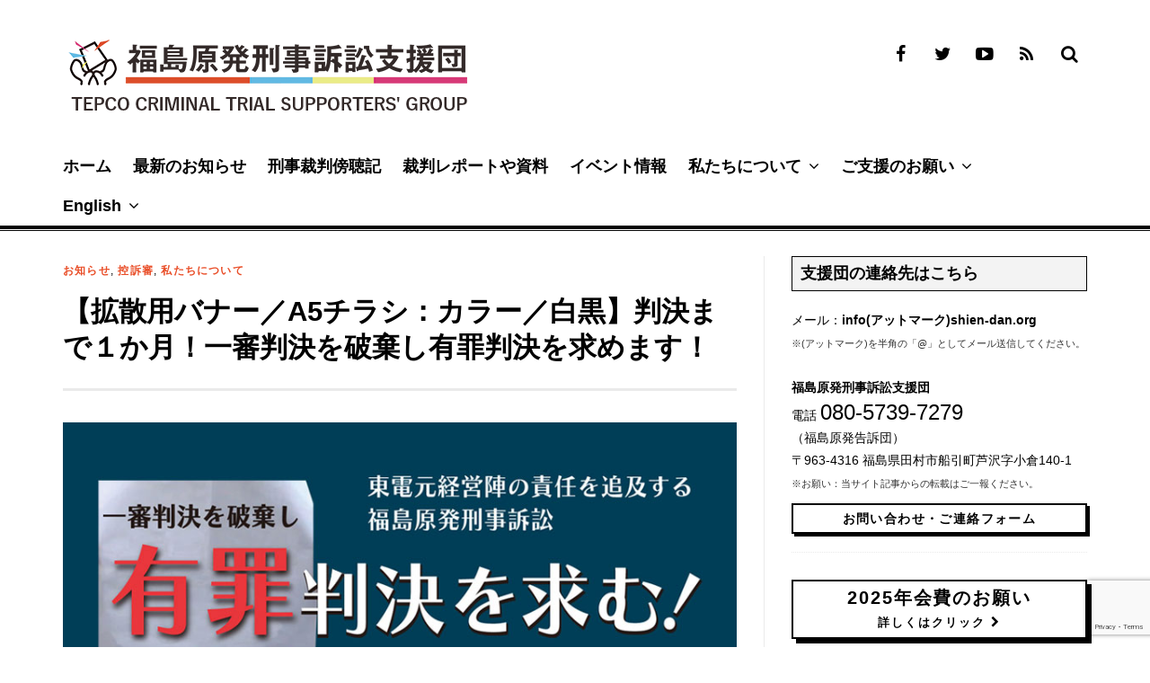

--- FILE ---
content_type: text/html; charset=UTF-8
request_url: https://shien-dan.org/appeal-banner-202212/
body_size: 60125
content:
<!DOCTYPE html>
<html lang="ja">
<head>
<meta charset="UTF-8">
<meta name="viewport" content="width=device-width, initial-scale=1">
<link rel="profile" href="http://gmpg.org/xfn/11">
<link rel="pingback" href="https://shien-dan.org/xmlrpc.php">

<title>【拡散用バナー／A5チラシ：カラー／白黒】判決まで１か月！一審判決を破棄し有罪判決を求めます！ &#8211; 福島原発刑事訴訟支援団</title>
<meta name='robots' content='max-image-preview:large' />
<link rel='dns-prefetch' href='//www.google.com' />
<link rel='dns-prefetch' href='//cdnjs.cloudflare.com' />
<link rel='dns-prefetch' href='//s.w.org' />
<link rel="alternate" type="application/rss+xml" title="福島原発刑事訴訟支援団 &raquo; フィード" href="https://shien-dan.org/feed/" />
<link rel="alternate" type="application/rss+xml" title="福島原発刑事訴訟支援団 &raquo; コメントフィード" href="https://shien-dan.org/comments/feed/" />
<script type="text/javascript">
window._wpemojiSettings = {"baseUrl":"https:\/\/s.w.org\/images\/core\/emoji\/13.1.0\/72x72\/","ext":".png","svgUrl":"https:\/\/s.w.org\/images\/core\/emoji\/13.1.0\/svg\/","svgExt":".svg","source":{"concatemoji":"https:\/\/shien-dan.org\/wp-includes\/js\/wp-emoji-release.min.js?ver=13ea0776fc02470fbb03a426d5559abb"}};
/*! This file is auto-generated */
!function(e,a,t){var n,r,o,i=a.createElement("canvas"),p=i.getContext&&i.getContext("2d");function s(e,t){var a=String.fromCharCode;p.clearRect(0,0,i.width,i.height),p.fillText(a.apply(this,e),0,0);e=i.toDataURL();return p.clearRect(0,0,i.width,i.height),p.fillText(a.apply(this,t),0,0),e===i.toDataURL()}function c(e){var t=a.createElement("script");t.src=e,t.defer=t.type="text/javascript",a.getElementsByTagName("head")[0].appendChild(t)}for(o=Array("flag","emoji"),t.supports={everything:!0,everythingExceptFlag:!0},r=0;r<o.length;r++)t.supports[o[r]]=function(e){if(!p||!p.fillText)return!1;switch(p.textBaseline="top",p.font="600 32px Arial",e){case"flag":return s([127987,65039,8205,9895,65039],[127987,65039,8203,9895,65039])?!1:!s([55356,56826,55356,56819],[55356,56826,8203,55356,56819])&&!s([55356,57332,56128,56423,56128,56418,56128,56421,56128,56430,56128,56423,56128,56447],[55356,57332,8203,56128,56423,8203,56128,56418,8203,56128,56421,8203,56128,56430,8203,56128,56423,8203,56128,56447]);case"emoji":return!s([10084,65039,8205,55357,56613],[10084,65039,8203,55357,56613])}return!1}(o[r]),t.supports.everything=t.supports.everything&&t.supports[o[r]],"flag"!==o[r]&&(t.supports.everythingExceptFlag=t.supports.everythingExceptFlag&&t.supports[o[r]]);t.supports.everythingExceptFlag=t.supports.everythingExceptFlag&&!t.supports.flag,t.DOMReady=!1,t.readyCallback=function(){t.DOMReady=!0},t.supports.everything||(n=function(){t.readyCallback()},a.addEventListener?(a.addEventListener("DOMContentLoaded",n,!1),e.addEventListener("load",n,!1)):(e.attachEvent("onload",n),a.attachEvent("onreadystatechange",function(){"complete"===a.readyState&&t.readyCallback()})),(n=t.source||{}).concatemoji?c(n.concatemoji):n.wpemoji&&n.twemoji&&(c(n.twemoji),c(n.wpemoji)))}(window,document,window._wpemojiSettings);
</script>
<style type="text/css">
img.wp-smiley,
img.emoji {
	display: inline !important;
	border: none !important;
	box-shadow: none !important;
	height: 1em !important;
	width: 1em !important;
	margin: 0 0.07em !important;
	vertical-align: -0.1em !important;
	background: none !important;
	padding: 0 !important;
}
</style>
	<link rel='stylesheet' id='wp-block-library-css'  href='https://shien-dan.org/wp-includes/css/dist/block-library/style.min.css?ver=13ea0776fc02470fbb03a426d5559abb' type='text/css' media='all' />
<style id='global-styles-inline-css' type='text/css'>
body{--wp--preset--color--black: #000000;--wp--preset--color--cyan-bluish-gray: #abb8c3;--wp--preset--color--white: #ffffff;--wp--preset--color--pale-pink: #f78da7;--wp--preset--color--vivid-red: #cf2e2e;--wp--preset--color--luminous-vivid-orange: #ff6900;--wp--preset--color--luminous-vivid-amber: #fcb900;--wp--preset--color--light-green-cyan: #7bdcb5;--wp--preset--color--vivid-green-cyan: #00d084;--wp--preset--color--pale-cyan-blue: #8ed1fc;--wp--preset--color--vivid-cyan-blue: #0693e3;--wp--preset--color--vivid-purple: #9b51e0;--wp--preset--gradient--vivid-cyan-blue-to-vivid-purple: linear-gradient(135deg,rgba(6,147,227,1) 0%,rgb(155,81,224) 100%);--wp--preset--gradient--light-green-cyan-to-vivid-green-cyan: linear-gradient(135deg,rgb(122,220,180) 0%,rgb(0,208,130) 100%);--wp--preset--gradient--luminous-vivid-amber-to-luminous-vivid-orange: linear-gradient(135deg,rgba(252,185,0,1) 0%,rgba(255,105,0,1) 100%);--wp--preset--gradient--luminous-vivid-orange-to-vivid-red: linear-gradient(135deg,rgba(255,105,0,1) 0%,rgb(207,46,46) 100%);--wp--preset--gradient--very-light-gray-to-cyan-bluish-gray: linear-gradient(135deg,rgb(238,238,238) 0%,rgb(169,184,195) 100%);--wp--preset--gradient--cool-to-warm-spectrum: linear-gradient(135deg,rgb(74,234,220) 0%,rgb(151,120,209) 20%,rgb(207,42,186) 40%,rgb(238,44,130) 60%,rgb(251,105,98) 80%,rgb(254,248,76) 100%);--wp--preset--gradient--blush-light-purple: linear-gradient(135deg,rgb(255,206,236) 0%,rgb(152,150,240) 100%);--wp--preset--gradient--blush-bordeaux: linear-gradient(135deg,rgb(254,205,165) 0%,rgb(254,45,45) 50%,rgb(107,0,62) 100%);--wp--preset--gradient--luminous-dusk: linear-gradient(135deg,rgb(255,203,112) 0%,rgb(199,81,192) 50%,rgb(65,88,208) 100%);--wp--preset--gradient--pale-ocean: linear-gradient(135deg,rgb(255,245,203) 0%,rgb(182,227,212) 50%,rgb(51,167,181) 100%);--wp--preset--gradient--electric-grass: linear-gradient(135deg,rgb(202,248,128) 0%,rgb(113,206,126) 100%);--wp--preset--gradient--midnight: linear-gradient(135deg,rgb(2,3,129) 0%,rgb(40,116,252) 100%);--wp--preset--duotone--dark-grayscale: url('#wp-duotone-dark-grayscale');--wp--preset--duotone--grayscale: url('#wp-duotone-grayscale');--wp--preset--duotone--purple-yellow: url('#wp-duotone-purple-yellow');--wp--preset--duotone--blue-red: url('#wp-duotone-blue-red');--wp--preset--duotone--midnight: url('#wp-duotone-midnight');--wp--preset--duotone--magenta-yellow: url('#wp-duotone-magenta-yellow');--wp--preset--duotone--purple-green: url('#wp-duotone-purple-green');--wp--preset--duotone--blue-orange: url('#wp-duotone-blue-orange');--wp--preset--font-size--small: 13px;--wp--preset--font-size--medium: 20px;--wp--preset--font-size--large: 36px;--wp--preset--font-size--x-large: 42px;}.has-black-color{color: var(--wp--preset--color--black) !important;}.has-cyan-bluish-gray-color{color: var(--wp--preset--color--cyan-bluish-gray) !important;}.has-white-color{color: var(--wp--preset--color--white) !important;}.has-pale-pink-color{color: var(--wp--preset--color--pale-pink) !important;}.has-vivid-red-color{color: var(--wp--preset--color--vivid-red) !important;}.has-luminous-vivid-orange-color{color: var(--wp--preset--color--luminous-vivid-orange) !important;}.has-luminous-vivid-amber-color{color: var(--wp--preset--color--luminous-vivid-amber) !important;}.has-light-green-cyan-color{color: var(--wp--preset--color--light-green-cyan) !important;}.has-vivid-green-cyan-color{color: var(--wp--preset--color--vivid-green-cyan) !important;}.has-pale-cyan-blue-color{color: var(--wp--preset--color--pale-cyan-blue) !important;}.has-vivid-cyan-blue-color{color: var(--wp--preset--color--vivid-cyan-blue) !important;}.has-vivid-purple-color{color: var(--wp--preset--color--vivid-purple) !important;}.has-black-background-color{background-color: var(--wp--preset--color--black) !important;}.has-cyan-bluish-gray-background-color{background-color: var(--wp--preset--color--cyan-bluish-gray) !important;}.has-white-background-color{background-color: var(--wp--preset--color--white) !important;}.has-pale-pink-background-color{background-color: var(--wp--preset--color--pale-pink) !important;}.has-vivid-red-background-color{background-color: var(--wp--preset--color--vivid-red) !important;}.has-luminous-vivid-orange-background-color{background-color: var(--wp--preset--color--luminous-vivid-orange) !important;}.has-luminous-vivid-amber-background-color{background-color: var(--wp--preset--color--luminous-vivid-amber) !important;}.has-light-green-cyan-background-color{background-color: var(--wp--preset--color--light-green-cyan) !important;}.has-vivid-green-cyan-background-color{background-color: var(--wp--preset--color--vivid-green-cyan) !important;}.has-pale-cyan-blue-background-color{background-color: var(--wp--preset--color--pale-cyan-blue) !important;}.has-vivid-cyan-blue-background-color{background-color: var(--wp--preset--color--vivid-cyan-blue) !important;}.has-vivid-purple-background-color{background-color: var(--wp--preset--color--vivid-purple) !important;}.has-black-border-color{border-color: var(--wp--preset--color--black) !important;}.has-cyan-bluish-gray-border-color{border-color: var(--wp--preset--color--cyan-bluish-gray) !important;}.has-white-border-color{border-color: var(--wp--preset--color--white) !important;}.has-pale-pink-border-color{border-color: var(--wp--preset--color--pale-pink) !important;}.has-vivid-red-border-color{border-color: var(--wp--preset--color--vivid-red) !important;}.has-luminous-vivid-orange-border-color{border-color: var(--wp--preset--color--luminous-vivid-orange) !important;}.has-luminous-vivid-amber-border-color{border-color: var(--wp--preset--color--luminous-vivid-amber) !important;}.has-light-green-cyan-border-color{border-color: var(--wp--preset--color--light-green-cyan) !important;}.has-vivid-green-cyan-border-color{border-color: var(--wp--preset--color--vivid-green-cyan) !important;}.has-pale-cyan-blue-border-color{border-color: var(--wp--preset--color--pale-cyan-blue) !important;}.has-vivid-cyan-blue-border-color{border-color: var(--wp--preset--color--vivid-cyan-blue) !important;}.has-vivid-purple-border-color{border-color: var(--wp--preset--color--vivid-purple) !important;}.has-vivid-cyan-blue-to-vivid-purple-gradient-background{background: var(--wp--preset--gradient--vivid-cyan-blue-to-vivid-purple) !important;}.has-light-green-cyan-to-vivid-green-cyan-gradient-background{background: var(--wp--preset--gradient--light-green-cyan-to-vivid-green-cyan) !important;}.has-luminous-vivid-amber-to-luminous-vivid-orange-gradient-background{background: var(--wp--preset--gradient--luminous-vivid-amber-to-luminous-vivid-orange) !important;}.has-luminous-vivid-orange-to-vivid-red-gradient-background{background: var(--wp--preset--gradient--luminous-vivid-orange-to-vivid-red) !important;}.has-very-light-gray-to-cyan-bluish-gray-gradient-background{background: var(--wp--preset--gradient--very-light-gray-to-cyan-bluish-gray) !important;}.has-cool-to-warm-spectrum-gradient-background{background: var(--wp--preset--gradient--cool-to-warm-spectrum) !important;}.has-blush-light-purple-gradient-background{background: var(--wp--preset--gradient--blush-light-purple) !important;}.has-blush-bordeaux-gradient-background{background: var(--wp--preset--gradient--blush-bordeaux) !important;}.has-luminous-dusk-gradient-background{background: var(--wp--preset--gradient--luminous-dusk) !important;}.has-pale-ocean-gradient-background{background: var(--wp--preset--gradient--pale-ocean) !important;}.has-electric-grass-gradient-background{background: var(--wp--preset--gradient--electric-grass) !important;}.has-midnight-gradient-background{background: var(--wp--preset--gradient--midnight) !important;}.has-small-font-size{font-size: var(--wp--preset--font-size--small) !important;}.has-medium-font-size{font-size: var(--wp--preset--font-size--medium) !important;}.has-large-font-size{font-size: var(--wp--preset--font-size--large) !important;}.has-x-large-font-size{font-size: var(--wp--preset--font-size--x-large) !important;}
</style>
<link rel='stylesheet' id='contact-form-7-css'  href='https://shien-dan.org/wp-content/plugins/contact-form-7/includes/css/styles.css?ver=5.6.4' type='text/css' media='all' />
<link rel='stylesheet' id='sb-type-std-css'  href='https://shien-dan.org/wp-content/plugins/speech-bubble/css/sb-type-std.css?ver=13ea0776fc02470fbb03a426d5559abb' type='text/css' media='all' />
<link rel='stylesheet' id='sb-type-fb-css'  href='https://shien-dan.org/wp-content/plugins/speech-bubble/css/sb-type-fb.css?ver=13ea0776fc02470fbb03a426d5559abb' type='text/css' media='all' />
<link rel='stylesheet' id='sb-type-fb-flat-css'  href='https://shien-dan.org/wp-content/plugins/speech-bubble/css/sb-type-fb-flat.css?ver=13ea0776fc02470fbb03a426d5559abb' type='text/css' media='all' />
<link rel='stylesheet' id='sb-type-ln-css'  href='https://shien-dan.org/wp-content/plugins/speech-bubble/css/sb-type-ln.css?ver=13ea0776fc02470fbb03a426d5559abb' type='text/css' media='all' />
<link rel='stylesheet' id='sb-type-ln-flat-css'  href='https://shien-dan.org/wp-content/plugins/speech-bubble/css/sb-type-ln-flat.css?ver=13ea0776fc02470fbb03a426d5559abb' type='text/css' media='all' />
<link rel='stylesheet' id='sb-type-pink-css'  href='https://shien-dan.org/wp-content/plugins/speech-bubble/css/sb-type-pink.css?ver=13ea0776fc02470fbb03a426d5559abb' type='text/css' media='all' />
<link rel='stylesheet' id='sb-type-rtail-css'  href='https://shien-dan.org/wp-content/plugins/speech-bubble/css/sb-type-rtail.css?ver=13ea0776fc02470fbb03a426d5559abb' type='text/css' media='all' />
<link rel='stylesheet' id='sb-type-drop-css'  href='https://shien-dan.org/wp-content/plugins/speech-bubble/css/sb-type-drop.css?ver=13ea0776fc02470fbb03a426d5559abb' type='text/css' media='all' />
<link rel='stylesheet' id='sb-type-think-css'  href='https://shien-dan.org/wp-content/plugins/speech-bubble/css/sb-type-think.css?ver=13ea0776fc02470fbb03a426d5559abb' type='text/css' media='all' />
<link rel='stylesheet' id='sb-no-br-css'  href='https://shien-dan.org/wp-content/plugins/speech-bubble/css/sb-no-br.css?ver=13ea0776fc02470fbb03a426d5559abb' type='text/css' media='all' />
<link rel='stylesheet' id='toc-screen-css'  href='https://shien-dan.org/wp-content/plugins/table-of-contents-plus/screen.min.css?ver=2411.1' type='text/css' media='all' />
<style id='toc-screen-inline-css' type='text/css'>
div#toc_container {width: 100%;}div#toc_container ul li {font-size: 80%;}
</style>
<link rel='stylesheet' id='parent-style-css'  href='https://shien-dan.org/wp-content/themes/main/style.css?ver=13ea0776fc02470fbb03a426d5559abb' type='text/css' media='all' />
<link rel='stylesheet' id='child-style-css'  href='https://shien-dan.org/wp-content/themes/main-child/style.css?ver=13ea0776fc02470fbb03a426d5559abb' type='text/css' media='all' />
<link rel='stylesheet' id='thebreakingnews-icons-css'  href='https://shien-dan.org/wp-content/themes/main/css/font-awesome.css?ver=4.2.0' type='text/css' media='all' />
<link rel='stylesheet' id='thebreakingnews-framework-css'  href='https://shien-dan.org/wp-content/themes/main/css/bootstrap.css?ver=3.2.0' type='text/css' media='all' />
<link rel='stylesheet' id='thebreakingnews-style-css'  href='https://shien-dan.org/wp-content/themes/main-child/style.css?ver=13ea0776fc02470fbb03a426d5559abb' type='text/css' media='all' />
<style id='thebreakingnews-style-inline-css' type='text/css'>
 .hentry .entry-meta .entry-comments:after, .widget .comment-content:after { border-color: #ffffff transparent; } 
 #suggested-post .close-suggested-posts:before {border-color: #ffffff transparent transparent transparent;} #bbpress-forums .topic-avatars .topic-reply-avatar { border-color: #ffffff; } 
 #site-navigation.sticky-navigation, .slick-prev:before, .slick-next:before, .slick-dots li button:before, .main-navigation ul ul, #suggested-post, #masthead .cart-parent .count-items, .hentry .post-slideshow .bx-controls-direction a { background: #ffffff; } 
 body, a, input[type='submit']:hover, a.button:hover, .page a.post-edit-link:hover, .paging-navigation a:hover {color: #000000;} 
 #masthead, #colophon, .hentry .entry-meta .entry-comments, #site-navigation.sticky-navigation { border-color: #000000; }
 #masthead:after, #colophon:after { background: #000000; } 
 .hentry .entry-meta .entry-comments:before, .comment-content:before { border-color: #000000 transparent; } 
 a:hover, a:focus, .hentry .entry-category a, #masthead .main-navigation ul li:hover > a {color: #e94e28;} 
 .thumb-link .review-score-bar { background: #e94e28; } 

</style>
<style id='akismet-widget-style-inline-css' type='text/css'>

			.a-stats {
				--akismet-color-mid-green: #357b49;
				--akismet-color-white: #fff;
				--akismet-color-light-grey: #f6f7f7;

				max-width: 350px;
				width: auto;
			}

			.a-stats * {
				all: unset;
				box-sizing: border-box;
			}

			.a-stats strong {
				font-weight: 600;
			}

			.a-stats a.a-stats__link,
			.a-stats a.a-stats__link:visited,
			.a-stats a.a-stats__link:active {
				background: var(--akismet-color-mid-green);
				border: none;
				box-shadow: none;
				border-radius: 8px;
				color: var(--akismet-color-white);
				cursor: pointer;
				display: block;
				font-family: -apple-system, BlinkMacSystemFont, 'Segoe UI', 'Roboto', 'Oxygen-Sans', 'Ubuntu', 'Cantarell', 'Helvetica Neue', sans-serif;
				font-weight: 500;
				padding: 12px;
				text-align: center;
				text-decoration: none;
				transition: all 0.2s ease;
			}

			/* Extra specificity to deal with TwentyTwentyOne focus style */
			.widget .a-stats a.a-stats__link:focus {
				background: var(--akismet-color-mid-green);
				color: var(--akismet-color-white);
				text-decoration: none;
			}

			.a-stats a.a-stats__link:hover {
				filter: brightness(110%);
				box-shadow: 0 4px 12px rgba(0, 0, 0, 0.06), 0 0 2px rgba(0, 0, 0, 0.16);
			}

			.a-stats .count {
				color: var(--akismet-color-white);
				display: block;
				font-size: 1.5em;
				line-height: 1.4;
				padding: 0 13px;
				white-space: nowrap;
			}
		
</style>
<link rel='stylesheet' id='tablepress-default-css'  href='https://shien-dan.org/wp-content/plugins/tablepress/css/build/default.css?ver=2.1.8' type='text/css' media='all' />
<script type='text/javascript' src='https://shien-dan.org/wp-includes/js/jquery/jquery.min.js?ver=3.6.0' id='jquery-core-js'></script>
<script type='text/javascript' src='https://shien-dan.org/wp-includes/js/jquery/jquery-migrate.min.js?ver=3.3.2' id='jquery-migrate-js'></script>
<script type='text/javascript' src='//cdnjs.cloudflare.com/ajax/libs/jquery-easing/1.4.1/jquery.easing.min.js?ver=13ea0776fc02470fbb03a426d5559abb' id='jquery-easing-js'></script>
<link rel="https://api.w.org/" href="https://shien-dan.org/wp-json/" /><link rel="alternate" type="application/json" href="https://shien-dan.org/wp-json/wp/v2/posts/5825" /><link rel="EditURI" type="application/rsd+xml" title="RSD" href="https://shien-dan.org/xmlrpc.php?rsd" />
<link rel="wlwmanifest" type="application/wlwmanifest+xml" href="https://shien-dan.org/wp-includes/wlwmanifest.xml" /> 

<link rel="canonical" href="https://shien-dan.org/appeal-banner-202212/" />
<link rel='shortlink' href='https://shien-dan.org/?p=5825' />
<link rel="alternate" type="application/json+oembed" href="https://shien-dan.org/wp-json/oembed/1.0/embed?url=https%3A%2F%2Fshien-dan.org%2Fappeal-banner-202212%2F" />
<link rel="alternate" type="text/xml+oembed" href="https://shien-dan.org/wp-json/oembed/1.0/embed?url=https%3A%2F%2Fshien-dan.org%2Fappeal-banner-202212%2F&#038;format=xml" />
<link rel="alternate" media="handheld" type="text/html" href="https://shien-dan.org/appeal-banner-202212/" />
	<!--[if lt IE 9]>
	<script src="https://shien-dan.org/wp-content/themes/main/js/html5.js"></script>
	<script src="https://shien-dan.org/wp-content/themes/main/js/respond.js"></script>
	<![endif]-->
	<link rel="shortcut icon" href="https://shien-dan.org/wp-content/uploads/favicon.png" title="Favicon" />
	<style type="text/css">
			.site-title,
		.site-description {
			position: absolute;
			clip: rect(1px, 1px, 1px, 1px);
		}
		</style>
	<style type="text/css" id="custom-background-css">
body.custom-background { background-color: #ffffff; }
</style>
	</head>

<body class="post-template-default single single-post postid-5825 single-format-standard custom-background" itemscope="itemscope" itemtype="http://schema.org/WebPage">
<div id="wptime-plugin-preloader"></div>
<div id="page" class="hfeed site">
	<a class="skip-link screen-reader-text" href="#content">Skip to content</a>

	<div id="header-search-box">
		<div class="container">
			<form method="get" class="header-searchform form-inline" action="https://shien-dan.org/" role="search">
				<div class="header-searchform-inner">
					<input type="text" class="field" name="s" value="" id="s" placeholder="To search type and hit enter" />
					<button type="submit" class="submit"><i class="fa fa-search" title="search button"></i></button>
				</div><!-- .header-searchform-inner -->
			</form><!-- .header-searchform -->
		</div><!-- .container -->
	</div><!-- .header-search-box -->

	<header id="masthead" class="site-header" role="banner" itemscope="itemscope" itemtype="http://schema.org/WPHeader">

		
		<div class="container">
			<div class="clearfix header-inner">

				<div class="site-branding pull-left">
										<div class="website-logo">
						<a href="https://shien-dan.org/" rel="home">
							<img src="https://shien-dan.org/wp-content/uploads/fks-logo-small-2024.png" alt="福島原発刑事訴訟支援団" />
						</a>
					</div><!-- .website-logo -->
					
					<h1 class="site-title main-font" itemprop="headline"><a href="https://shien-dan.org/" rel="home">福島原発刑事訴訟支援団</a></h1>
					<h2 class="site-description main-font has-opacity" itemprop="description">TEPCO CRIMINAL TRIAL SUPPORTERS&#039; GROUP</h2>
				</div><!-- .site-branding -->

				<div class="header-controls pull-right">
					<div class="social-list"><ul id="menu-sns" class="menu-items list-unstyled"><li id="menu-item-11" class="menu-item menu-item-type-custom menu-item-object-custom menu-item-11"><a href="https://www.facebook.com/%E7%A6%8F%E5%B3%B6%E5%8E%9F%E7%99%BA%E5%88%91%E4%BA%8B%E8%A8%B4%E8%A8%9F%E6%94%AF%E6%8F%B4%E5%9B%A3-151472098544149/"><span class="screen-reader-text">Facebook</span></a></li>
<li id="menu-item-99" class="menu-item menu-item-type-custom menu-item-object-custom menu-item-99"><a href="https://twitter.com/shien_dan"><span class="screen-reader-text">twitter</span></a></li>
<li id="menu-item-4177" class="menu-item menu-item-type-custom menu-item-object-custom menu-item-4177"><a href="https://www.youtube.com/channel/UCM7AUqVVaS3XntMfN7_k5qg"><span class="screen-reader-text">Youtube</span></a></li>
<li id="menu-item-100" class="menu-item menu-item-type-custom menu-item-object-custom menu-item-100"><a href="https://shien-dan.org/feed/"><span class="screen-reader-text">RSS</span></a></li>
</ul></div>					<a id="header-search-button" href="#"><i class="fa fa-search"></i></a>

					
				</div><!-- .header-controls -->
			</div><!-- .header-inner -->
		</div><!-- .container -->

		<div class="container">
			<div id="mobile-site-navigation"></div><!-- #mobile-site-navigation -->
		</div><!-- .container -->

		<nav id="site-navigation" class="main-navigation" role="navigation" data-small-nav-title="Menu" itemscope="itemscope" itemtype="http://schema.org/SiteNavigationElement">
			<div class="container">
							<ul id="menu-main" class="nav-bar"><li id="menu-item-29" class="menu-item menu-item-type-post_type menu-item-object-page menu-item-home menu-item-29"><a href="https://shien-dan.org/">ホーム</a></li>
<li id="menu-item-28" class="menu-item menu-item-type-post_type menu-item-object-page current_page_parent menu-item-28"><a href="https://shien-dan.org/whats-new/">最新のお知らせ</a></li>
<li id="menu-item-3381" class="menu-item menu-item-type-taxonomy menu-item-object-category menu-item-3381"><a href="https://shien-dan.org/category/court-watch/">刑事裁判傍聴記</a></li>
<li id="menu-item-42" class="menu-item menu-item-type-taxonomy menu-item-object-category menu-item-42"><a href="https://shien-dan.org/category/flash-report/">裁判レポートや資料</a></li>
<li id="menu-item-150" class="menu-item menu-item-type-taxonomy menu-item-object-category menu-item-150"><a href="https://shien-dan.org/category/event/">イベント情報</a></li>
<li id="menu-item-45" class="menu-item menu-item-type-taxonomy menu-item-object-category current-post-ancestor current-menu-parent current-post-parent menu-item-has-children menu-item-45"><a href="https://shien-dan.org/category/profile/">私たちについて</a>
<ul class="sub-menu">
	<li id="menu-item-227" class="menu-item menu-item-type-post_type menu-item-object-post menu-item-227"><a href="https://shien-dan.org/aboutus/">福島原発刑事訴訟支援団とは？</a></li>
	<li id="menu-item-148" class="menu-item menu-item-type-taxonomy menu-item-object-category menu-item-148"><a href="https://shien-dan.org/category/book/">書籍</a></li>
	<li id="menu-item-226" class="menu-item menu-item-type-post_type menu-item-object-post menu-item-226"><a href="https://shien-dan.org/qa/">Ｑ&#038;Ａ</a></li>
	<li id="menu-item-3803" class="menu-item menu-item-type-post_type menu-item-object-page menu-item-3803"><a href="https://shien-dan.org/privacy/">プライバシーポリシー</a></li>
</ul>
</li>
<li id="menu-item-64" class="menu-item menu-item-type-post_type menu-item-object-page menu-item-has-children menu-item-64"><a href="https://shien-dan.org/donation/">ご支援のお願い</a>
<ul class="sub-menu">
	<li id="menu-item-163" class="menu-item menu-item-type-post_type menu-item-object-page menu-item-163"><a href="https://shien-dan.org/membership/">入会申し込み</a></li>
	<li id="menu-item-2510" class="menu-item menu-item-type-post_type menu-item-object-page menu-item-2510"><a href="https://shien-dan.org/contact/">お問い合わせ・ご連絡</a></li>
</ul>
</li>
<li id="menu-item-6215" class="menu-item menu-item-type-taxonomy menu-item-object-category menu-item-has-children menu-item-6215"><a href="https://shien-dan.org/category/english/">English</a>
<ul class="sub-menu">
	<li id="menu-item-240" class="menu-item menu-item-type-post_type menu-item-object-page menu-item-240"><a href="https://shien-dan.org/english-form/">English form</a></li>
</ul>
</li>
</ul>						</div><!-- .container -->
		</nav><!-- #site-navigation -->
	</header><!-- #masthead -->

	<div id="content" class="site-content container">

		
		
<div class="row">
	<div id="primary" class="content-area col-lg-8 col-md-8">
		<main id="main" class="site-main" role="main" itemprop="mainContentOfPage">

		
							
<article id="post-5825" class="post-5825 post type-post status-publish format-standard has-post-thumbnail hentry category-news category-kousoshin category-profile" itemscope="itemscope" itemtype="http://schema.org/Article">
	<header class="entry-header">
		<div class="entry-category"><a href="https://shien-dan.org/category/news/" rel="category tag" itemprop="articleSection">お知らせ</a>, <a href="https://shien-dan.org/category/kousoshin/" rel="category tag" itemprop="articleSection">控訴審</a>, <a href="https://shien-dan.org/category/profile/" rel="category tag" itemprop="articleSection">私たちについて</a></div><!-- .entry-category -->

		<h1 class="entry-title" itemprop="name headline">【拡散用バナー／A5チラシ：カラー／白黒】判決まで１か月！一審判決を破棄し有罪判決を求めます！</h1>
		<div class="entry-meta clearfix">
			<div class="author-avatar pull-left"><img alt='' src='https://secure.gravatar.com/avatar/02038d1dee1fc4cd183889cb81cc5731?s=96&#038;d=mm&#038;r=g' srcset='https://secure.gravatar.com/avatar/02038d1dee1fc4cd183889cb81cc5731?s=192&#038;d=mm&#038;r=g 2x' class='avatar avatar-96 photo' height='96' width='96' loading='lazy'/></div><!-- .author-avatar --><div class="entry-meta-inner pull-left"><div class="posted-inner">by <span class="author vcard" itemprop="author" itemscope="itemscope" itemtype="http://schema.org/Person"><a class="url fn n" href="https://shien-dan.org/author/mfkk-master/" itemprop="name">事務局</a></span>on <a href="https://shien-dan.org/appeal-banner-202212/" rel="bookmark"><time class="entry-date published" datetime="2022-12-14T21:11:06+09:00" itemprop="datePublished">2022-12-14</time><time class="updated" datetime="2024-07-22T15:05:50+09:00" itemprop="dateModified">2024-07-22</time></a></div><!-- .posted-inner --></div>
			
		</div><!-- .entry-meta -->
	</header><!-- .entry-header -->

	<div class="entry-content">

		
		
			
								<div class="post-thumb">
					<img width="800" height="400" src="https://shien-dan.org/wp-content/uploads/shien-i-appeal-banner-202212.jpg" class="attachment-post-thumbnail size-post-thumbnail wp-post-image" alt="" itemprop="image" srcset="https://shien-dan.org/wp-content/uploads/shien-i-appeal-banner-202212.jpg 800w, https://shien-dan.org/wp-content/uploads/shien-i-appeal-banner-202212-320x160.jpg 320w, https://shien-dan.org/wp-content/uploads/shien-i-appeal-banner-202212-150x75.jpg 150w, https://shien-dan.org/wp-content/uploads/shien-i-appeal-banner-202212-768x384.jpg 768w" sizes="(max-width: 800px) 100vw, 800px" />
					
					<div class="post-thumb-caption">
										</div><!-- .post-thumb-caption -->
				</div><!-- .post-thumb -->
				
			
		
		<div itemprop="articleBody">
		<h2 class="catchtxt02">【SNS拡散用バナーとA5チラシ（カラー版と白黒印刷版）】判決まで１か月！　一審判決を破棄し有罪判決を求めます！</h2>
<p>いよいよ福島原発刑事訴訟の控訴審判決が来年１月18日と迫ってきました。<br />
これまでの裁判の経過を踏まえれば、東電元経営陣の罪は明らかです。<br />
私たちは判決日まで、有罪を求める訴えを続けます。</p>
<p>ぜひ、このチラシやバナーを拡散し、この歴史的大事件の責任追及が成せるよう、ご協力ください！</p>
<h3 class="">以下画像をクリックするとバナー画像が表示されます。保存してお使いください。</h3>
<figure id="attachment_5828" aria-describedby="caption-attachment-5828" style="width: 730px" class="wp-caption aligncenter"><a href="https://shien-dan.org/wp-content/uploads/appeal-banner-202212.jpg"><img loading="lazy" src="https://shien-dan.org/wp-content/uploads/appeal-banner-202212-1024x722.jpg" alt="SNS拡散用バナー" width="730" height="515" class="size-large wp-image-5828" srcset="https://shien-dan.org/wp-content/uploads/appeal-banner-202212-1024x722.jpg 1024w, https://shien-dan.org/wp-content/uploads/appeal-banner-202212-320x226.jpg 320w, https://shien-dan.org/wp-content/uploads/appeal-banner-202212-150x106.jpg 150w, https://shien-dan.org/wp-content/uploads/appeal-banner-202212-768x541.jpg 768w, https://shien-dan.org/wp-content/uploads/appeal-banner-202212.jpg 1400w" sizes="(max-width: 730px) 100vw, 730px" /></a><figcaption id="caption-attachment-5828" class="wp-caption-text">SNS拡散用バナー</figcaption></figure>
<div style="clear: both; height: 30px;"></div>
<h3 class="">以下画像をクリックするとPDFが表示されます。保存してお使いください。</h3>
<div class="su-row"><div class="su-column su-column-size-1-2"><div class="su-column-inner su-u-clearfix su-u-trim"><a href="https://shien-dan.org/wp-content/uploads/A5-appeal-banner-web.pdf"><img loading="lazy" src="https://shien-dan.org/wp-content/uploads/appeal-banner-202212-pdf1-1024x720.jpg" alt="A5チラシ（カラー版）" width="730" height="513" class="aligncenter size-large wp-image-5831" srcset="https://shien-dan.org/wp-content/uploads/appeal-banner-202212-pdf1-1024x720.jpg 1024w, https://shien-dan.org/wp-content/uploads/appeal-banner-202212-pdf1-320x225.jpg 320w, https://shien-dan.org/wp-content/uploads/appeal-banner-202212-pdf1-150x106.jpg 150w, https://shien-dan.org/wp-content/uploads/appeal-banner-202212-pdf1-768x540.jpg 768w, https://shien-dan.org/wp-content/uploads/appeal-banner-202212-pdf1.jpg 1200w" sizes="(max-width: 730px) 100vw, 730px" /></a>A5チラシ（カラー版）</div></div><div class="su-column su-column-size-1-2"><div class="su-column-inner su-u-clearfix su-u-trim"><a href="https://shien-dan.org/wp-content/uploads/A5-appeal-banner-wb.pdf"><img loading="lazy" src="https://shien-dan.org/wp-content/uploads/appeal-banner-202212-pdf2-1024x720.jpg" alt="A5チラシ（白黒印刷版）" width="730" height="513" class="aligncenter size-large wp-image-5832" srcset="https://shien-dan.org/wp-content/uploads/appeal-banner-202212-pdf2-1024x720.jpg 1024w, https://shien-dan.org/wp-content/uploads/appeal-banner-202212-pdf2-320x225.jpg 320w, https://shien-dan.org/wp-content/uploads/appeal-banner-202212-pdf2-150x106.jpg 150w, https://shien-dan.org/wp-content/uploads/appeal-banner-202212-pdf2-768x540.jpg 768w, https://shien-dan.org/wp-content/uploads/appeal-banner-202212-pdf2.jpg 1200w" sizes="(max-width: 730px) 100vw, 730px" /></a>A5チラシ（白黒印刷版）</div></div></div>
<div style="clear:both; height:40px;"></div>
		</div>

			</div><!-- .entry-content -->

	
	<footer class="entry-footer">

		<div class="entry-footer-inner">
		This entry was posted in <a href="https://shien-dan.org/category/news/" rel="category tag" itemprop="articleSection">お知らせ</a>, <a href="https://shien-dan.org/category/kousoshin/" rel="category tag" itemprop="articleSection">控訴審</a>, <a href="https://shien-dan.org/category/profile/" rel="category tag" itemprop="articleSection">私たちについて</a>. Bookmark the <a href="https://shien-dan.org/appeal-banner-202212/" rel="bookmark">permalink</a>.
				</div><!-- .entry-footer-inner -->

		
		
	</footer><!-- .entry-footer -->

	
<div class="author-container">
	<img alt='' src='https://secure.gravatar.com/avatar/02038d1dee1fc4cd183889cb81cc5731?s=192&#038;d=mm&#038;r=g' srcset='https://secure.gravatar.com/avatar/02038d1dee1fc4cd183889cb81cc5731?s=384&#038;d=mm&#038;r=g 2x' class='avatar avatar-192 photo' height='192' width='192' loading='lazy'/>
	<div class="author-info" itemprop="author" itemscope="itemscope" itemtype="http://schema.org/Person">
		<h5 class="author-name main-font">
			<span>About</span> <a href="https://shien-dan.org/author/mfkk-master/" title="事務局 の投稿" rel="author" itemprop="name">事務局</a>		</h5><!-- .author-name -->
		<div class="author-bio" itemprop="description">
					</div><!-- .author-bio -->
		<div class="author-social">
					</div><!-- .author-social -->
	</div><!-- .author-info -->
</div><!-- .author-container -->
	
	<div class="related-posts">
				<h5 class="subtitle main-font bold-font has-opacity">関連する記事はこちら</h5>
		
		<div class="row">
		
			
			<div class="col-lg-6 col-md-6 clearfix related-item">

								<div class="related-thumb">
					<a href="https://shien-dan.org/kousoshin01-syuisyo/" class="post-thumb alignleft">
					<img width="200" height="200" src="https://shien-dan.org/wp-content/uploads/i-statement-of-reasons-for-appeal-20200915-200x200.jpg" class="attachment-thumb-image size-thumb-image wp-post-image" alt="" loading="lazy" />					</a><!-- .thumb-link -->
				</div><!-- .related-thumb -->
				
				<div class="entry-category"><a href="https://shien-dan.org/category/news/" rel="category tag" itemprop="articleSection">お知らせ</a>, <a href="https://shien-dan.org/category/kousoshin/" rel="category tag" itemprop="articleSection">控訴審</a>, <a href="https://shien-dan.org/category/flash-report/" rel="category tag" itemprop="articleSection">裁判のレポートや資料</a></div><!-- .entry-category -->
				<h4 class="related-title"><a href="https://shien-dan.org/kousoshin01-syuisyo/" rel="bookmark">第1回控訴審 指定弁護士の「控訴趣意書陳述要旨」PDF</a></h4>			</div><!-- .related-item -->

			
		
			
			<div class="col-lg-6 col-md-6 clearfix related-item">

								<div class="related-thumb">
					<a href="https://shien-dan.org/20170428event/" class="post-thumb alignleft">
					<img width="200" height="200" src="https://shien-dan.org/wp-content/uploads/i-201704event-200x200.jpg" class="attachment-thumb-image size-thumb-image wp-post-image" alt="" loading="lazy" srcset="https://shien-dan.org/wp-content/uploads/i-201704event-200x200.jpg 200w, https://shien-dan.org/wp-content/uploads/i-201704event-150x150.jpg 150w" sizes="(max-width: 200px) 100vw, 200px" />					</a><!-- .thumb-link -->
				</div><!-- .related-thumb -->
				
				<div class="entry-category"><a href="https://shien-dan.org/category/event/" rel="category tag" itemprop="articleSection">イベント情報</a>, <a href="https://shien-dan.org/category/news/" rel="category tag" itemprop="articleSection">お知らせ</a></div><!-- .entry-category -->
				<h4 class="related-title"><a href="https://shien-dan.org/20170428event/" rel="bookmark">第2回東京地裁前要請行動「１日も早く、初公判を！！」のお知らせ</a></h4>			</div><!-- .related-item -->

			
		
						</div><!-- .row -->
			<div class="row">
			
			<div class="col-lg-6 col-md-6 clearfix related-item">

								<div class="related-thumb">
					<a href="https://shien-dan.org/appeal-20221007/" class="post-thumb alignleft">
					<img width="200" height="200" src="https://shien-dan.org/wp-content/uploads/shien-i-appeal-20221007-200x200.jpg" class="attachment-thumb-image size-thumb-image wp-post-image" alt="" loading="lazy" />					</a><!-- .thumb-link -->
				</div><!-- .related-thumb -->
				
				<div class="entry-category"><a href="https://shien-dan.org/category/news/" rel="category tag" itemprop="articleSection">お知らせ</a>, <a href="https://shien-dan.org/category/kousoshin/" rel="category tag" itemprop="articleSection">控訴審</a>, <a href="https://shien-dan.org/category/flash-report/" rel="category tag" itemprop="articleSection">裁判のレポートや資料</a></div><!-- .entry-category -->
				<h4 class="related-title"><a href="https://shien-dan.org/appeal-20221007/" rel="bookmark">年内に弁論再開を求める上申書を提出しました！</a></h4>			</div><!-- .related-item -->

			
		
			
			<div class="col-lg-6 col-md-6 clearfix related-item">

								<div class="related-thumb">
					<a href="https://shien-dan.org/news-20210629/" class="post-thumb alignleft">
					<img width="200" height="200" src="https://shien-dan.org/wp-content/uploads/shien-i-news-20210629b-200x200.jpg" class="attachment-thumb-image size-thumb-image wp-post-image" alt="" loading="lazy" />					</a><!-- .thumb-link -->
				</div><!-- .related-thumb -->
				
				<div class="entry-category"><a href="https://shien-dan.org/category/news/" rel="category tag" itemprop="articleSection">お知らせ</a>, <a href="https://shien-dan.org/category/kousoshin/" rel="category tag" itemprop="articleSection">控訴審</a></div><!-- .entry-category -->
				<h4 class="related-title"><a href="https://shien-dan.org/news-20210629/" rel="bookmark">控訴審は１１月２日から！：東電旧経営陣の強制起訴２審裁判</a></h4>			</div><!-- .related-item -->

			
				</div><!-- .row -->
	</div><!-- .related-posts -->

</article><!-- #post-## -->
			
				<nav class="navigation post-navigation" role="navigation">
		<h1 class="screen-reader-text">Post navigation</h1>
		<div class="nav-links clearfix">
			
						<div class="nav-next">
				<h4 class="nav-title main-font">
					<a href="https://shien-dan.org/protest-20230118/">
					Next Article					</a>
				</h4>

								<a href="https://shien-dan.org/protest-20230118/" class="post-thumb">
					<img width="800" height="400" src="https://shien-dan.org/wp-content/uploads/shien-i-protest-20230118-800x400.jpg" class="attachment-banner-image size-banner-image wp-post-image" alt="福島原発刑事訴訟支援団撮影" loading="lazy" srcset="https://shien-dan.org/wp-content/uploads/shien-i-protest-20230118.jpg 800w, https://shien-dan.org/wp-content/uploads/shien-i-protest-20230118-320x160.jpg 320w, https://shien-dan.org/wp-content/uploads/shien-i-protest-20230118-150x75.jpg 150w, https://shien-dan.org/wp-content/uploads/shien-i-protest-20230118-768x384.jpg 768w" sizes="(max-width: 800px) 100vw, 800px" />				</a><!-- .post-thumb -->
				
				<h3 class="post-title">
				<a href="https://shien-dan.org/protest-20230118/" rel="next">東京高裁「全員無罪」判決に抗議します！</a>				</h3><!-- .post-title -->

				<div class="post-meta">
				<span class="byline"> <span class="author vcard" itemprop="author" itemscope="itemscope" itemtype="http://schema.org/Person"><a class="url fn n" href="https://shien-dan.org/author/mfkk-master/" itemprop="name">事務局</a></span></span><span class="sep">/</span><span class="posted-on"><a href="https://shien-dan.org/appeal-banner-202212/" rel="bookmark"><time class="entry-date published" datetime="2023-01-19T17:12:02+09:00" itemprop="datePublished">2023-01-19</time><time class="updated" datetime="2023-03-30T11:44:46+09:00" itemprop="dateModified">2023-03-30</time></a></span>				</div><!-- .post-meta -->
			</div><!-- .nav-next -->
			
						<div class="nav-previous">

				<h4 class="nav-title main-font">
					<a href="https://shien-dan.org/appeal-20221121/">
					Previous Article					</a>
				</h4>

								<a href="https://shien-dan.org/appeal-20221121/" class="post-thumb">
					<img width="800" height="400" src="https://shien-dan.org/wp-content/uploads/shien-i-appeal-20221121-800x400.jpg" class="attachment-banner-image size-banner-image wp-post-image" alt="" loading="lazy" srcset="https://shien-dan.org/wp-content/uploads/shien-i-appeal-20221121.jpg 800w, https://shien-dan.org/wp-content/uploads/shien-i-appeal-20221121-320x160.jpg 320w, https://shien-dan.org/wp-content/uploads/shien-i-appeal-20221121-150x75.jpg 150w, https://shien-dan.org/wp-content/uploads/shien-i-appeal-20221121-768x384.jpg 768w" sizes="(max-width: 800px) 100vw, 800px" />				</a><!-- .post-thumb -->
				
				<h3 class="post-title">
				<a href="https://shien-dan.org/appeal-20221121/" rel="prev">「上申書（一審判決を破棄し、自判又は差戻を求める）」を提出しました。</a>				</h3><!-- .post-title -->

				<div class="post-meta">
				<span class="byline"> <span class="author vcard" itemprop="author" itemscope="itemscope" itemtype="http://schema.org/Person"><a class="url fn n" href="https://shien-dan.org/author/mfkk-master/" itemprop="name">事務局</a></span></span><span class="sep">/</span><span class="posted-on"><a href="https://shien-dan.org/appeal-banner-202212/" rel="bookmark"><time class="entry-date published" datetime="2022-11-25T22:24:31+09:00" itemprop="datePublished">2022-11-25</time><time class="updated" datetime="2024-07-22T14:38:29+09:00" itemprop="dateModified">2024-07-22</time></a></span>				</div><!-- .post-meta -->

			</div><!-- .nav-previous -->
					</div><!-- .nav-links -->
	</nav><!-- .navigation -->
	
			
		
		</main><!-- #main -->
	</div><!-- #primary -->

		<div class="col-lg-4 col-md-4">
	
<div id="secondary" class="widget-area" role="complementary" itemscope="itemscope" itemtype="http://schema.org/WPSideBar">
	<aside id="text-4" class="widget widget_text"><h4 class="widget-title">支援団の連絡先はこちら</h4>			<div class="textwidget">メール：<strong>info(アットマーク)shien-dan.org</strong><br />
<span class="hissu03">※(アットマーク)を半角の「@」としてメール送信してください。</span><br />
<br />
<strong>福島原発刑事訴訟支援団</strong><br />
電話 <span class="pictxt01">080-5739-7279</span><br />
（福島原発告訴団）<br />
〒963-4316 福島県田村市船引町芦沢字小倉140-1<br />
<span class="hissu03">※お願い：当サイト記事からの転載はご一報ください。</span>

<a class="input-btn" href="https://shien-dan.org/contact/">お問い合わせ・ご連絡フォーム</a></div>
		</aside><aside id="text-8" class="widget widget_text">			<div class="textwidget"><a class="ask-btn" href="https://shien-dan.org/2017-donation/">2025年会費のお願い<br />
<span class="smltxt01">詳しくはクリック <i class="fa fa-chevron-right" aria-hidden="true"></i></span></a>
<div style="clear:both; height:10px;"></div>
<a class="input-btn" href="https://shien-dan.org/membership/">入会申込フォーム</a>
<div style="clear:both; height:10px;"></div>
<a class="input-btn" href="https://shien-dan.org/wp-content/uploads/moushikomi.pdf">入会申込書PDF</a></div>
		</aside><aside id="text-58" class="widget widget_text"><h4 class="widget-title">短編映画『東電刑事裁判 不当判決』</h4>			<div class="textwidget"><p><iframe loading="lazy" title="YouTube video player" src="https://www.youtube.com/embed/VY-iMQsxkNU" frameborder="0" allowfullscreen=""></iframe><br />
＊（2019年11月3日公開：前作の改訂版）<br />
<a class="underlink" href="https://shien-dan.org/movie-201911/">詳細はこちら</a><br />
YouTubeにて無料公開中！<br />
ぜひ、ご覧ください！</p>
</div>
		</aside><aside id="text-57" class="widget widget_text"><h4 class="widget-title">短編映画 『東電刑事裁判 動かぬ証拠と原発事故』</h4>			<div class="textwidget"><p><iframe loading="lazy" title="YouTube video player" src="https://www.youtube.com/embed/ZJhyDSnutqk" frameborder="0" allowfullscreen=""></iframe><br />
＊（2019年7月10日公開）</p>
</div>
		</aside><aside id="text-16" class="widget widget_text"><h4 class="widget-title">傍聴 handbook！</h4>			<div class="textwidget"><a href="https://drive.google.com/file/d/1ySTWNi4BJpLMkB42huq4m-K3j7wsQRTD/view"><img src="https://shien-dan.org/wp-content/uploads/shien-i-handbook-320x160.jpg" alt="傍聴 handbook（ハンドブック）" width="320" height="160" class="aligncenter size-medium wp-image-3543" /></a></div>
		</aside><aside id="text-5" class="widget widget_text">			<div class="textwidget"><a href="https://www3.nhk.or.jp/news/special/toudensaiban/" target="_blank" rel="noopener"><img src="https://shien-dan.org/wp-content/uploads/nhk-banner.jpg" alt="詳報 東電 刑事裁判「原発事故の真相は」｜NHK NEWS WEB" width="319" height="100" class="" /></a>
<div style="clear:both; height:10px;"></div>

<a target="_blank" href="http://tepcodaihyososho.blog.fc2.com/" rel="noopener"><img src="/wp-content/uploads/tepcodaihyososho-banner.jpg" alt="東電株主代表訴訟" width="319" height="70" class="" /></a>
<div style="clear:both; height:10px;"></div>

<a target="_blank" href="http://kokuso-fukusimagenpatu.blogspot.jp/" rel="noopener"><img src="/wp-content/uploads/fks-banner03.jpg" alt="福島原発告訴団" width="319" height="70" class="" /></a>
<div style="clear:both; height:10px;"></div>
<a target="_blank" href="http://skazuyoshi.exblog.jp/" rel="noopener"><img src="/wp-content/uploads/sato-banner.jpg" alt="風のたよりー前いわき市議会議員　佐藤かずよし" width="319" height="70" class="" /></a>
<div style="clear:both; height:10px;"></div>
<a target="_blank" href="http://hidanren.blogspot.jp/" rel="noopener"><img src="/wp-content/uploads/hidanren_banner.png" alt="ひだんれん（原発事故被害者団体連絡会）のブログ" width="319" height="70" class="" /></a>
<div style="clear:both; height:10px;"></div></div>
		</aside><aside id="text-3" class="widget widget_text">			<div class="textwidget"><div id="fb-root"></div>
<script>(function(d, s, id) {
  var js, fjs = d.getElementsByTagName(s)[0];
  if (d.getElementById(id)) return;
  js = d.createElement(s); js.id = id;
  js.src = "//connect.facebook.net/ja_JP/sdk.js#xfbml=1&version=v2.5&appId=179514672235251";
  fjs.parentNode.insertBefore(js, fjs);
}(document, 'script', 'facebook-jssdk'));</script>
<div class="fb-page" data-href="https://www.facebook.com/%E7%A6%8F%E5%B3%B6%E5%8E%9F%E7%99%BA%E5%88%91%E4%BA%8B%E8%A8%B4%E8%A8%9F%E6%94%AF%E6%8F%B4%E5%9B%A3-151472098544149/" data-tabs="timeline" data-height="500" data-small-header="true" data-adapt-container-width="true" data-hide-cover="false" data-show-facepile="false"></div></div>
		</aside><aside id="text-6" class="widget widget_text">			<div class="textwidget"><a class="twitter-timeline" href="https://twitter.com/shien_dan" data-widget-id="672666932164759553">@shien_danさんのツイート</a> <script>!function(d,s,id){var js,fjs=d.getElementsByTagName(s)[0],p=/^http:/.test(d.location)?'http':'https';if(!d.getElementById(id)){js=d.createElement(s);js.id=id;js.src=p+"://platform.twitter.com/widgets.js";fjs.parentNode.insertBefore(js,fjs);}}(document,"script","twitter-wjs");</script></div>
		</aside><aside id="text-59" class="widget widget_text"><h4 class="widget-title">動画「この刑事裁判 見逃せない」</h4>			<div class="textwidget"><p><iframe loading="lazy" src="https://www.youtube.com/embed/V_FKeOJ38oM?rel=0" frameborder="0" allowfullscreen=""></iframe></p>
</div>
		</aside><aside id="text-60" class="widget widget_text"><h4 class="widget-title">支援団オリジナルソング『真実は隠せない』</h4>			<div class="textwidget"><p><iframe loading="lazy" src="https://www.youtube.com/embed/vLKfK3f62-8" frameborder="0" allowfullscreen=""></iframe></p>
</div>
		</aside></div><!-- #secondary -->
	</div><!-- .col -->
	
</div><!-- .row -->


	
	</div><!-- #content -->

	<footer id="colophon" class="site-footer" role="contentinfo" itemscope="itemscope" itemtype="http://schema.org/WPFooter">

		<div class="container">
			<div class="footer-widgets">
				<div class="row">
					<div class="col-lg-6 col-md-6 wide-widget">
						<aside id="text-7" class="widget widget_text"><h4 class="widget-title">東電刑事裁判とは？</h4>			<div class="textwidget"><p>2011年3月11日から発生した東京電力福島第一原発事故について、刑事責任を問う唯一の裁判です。被告人は、勝俣恒久東京電力元会長ら3人です。罪名は業務上過失致死傷罪。津波対策を怠って事故を引き起こし、社員や自衛官らにけがをさせ、避難途上にあった双葉病院の患者44人を死亡させた罪です。</p>
<p>この刑事裁判は、全国1万4千人以上の刑事告訴・告発を検察庁が不起訴としたものの、一般有権者からなる検察審査会が「強制起訴」を決めたことにより開かれました。東京地裁・東京高裁では全員無罪の判決が出されました。検察官役の指定弁護士は「原子力行政に忖度した判決だ」と批判して、最高裁に上告中です。</p>
<p><strong>東電福島原発事故の真実と責任の所在を明らかにするこの裁判は原発社会に終止符を打つため、非常に重要な意義を持ちます。</strong>本裁判の行方を見守り支えるために『福島原発 刑事訴訟 支援団』を立ち上げました。みなさま、お集まりください！これからも引き続き、ご支援ください！</p>
</div>
		</aside>					</div><!-- .footer-widget-area -->
					<div class="col-lg-2 col-md-2 small-widget">
						<aside id="nav_menu-2" class="widget widget_nav_menu"><h4 class="widget-title">サイトマップ</h4><div class="menu-foot-container"><ul id="menu-foot" class="menu"><li id="menu-item-4180" class="menu-item menu-item-type-post_type menu-item-object-page menu-item-home menu-item-4180"><a href="https://shien-dan.org/">ホーム</a></li>
<li id="menu-item-4182" class="menu-item menu-item-type-post_type menu-item-object-page current_page_parent menu-item-4182"><a href="https://shien-dan.org/whats-new/">What’s new?</a></li>
<li id="menu-item-4184" class="menu-item menu-item-type-post_type menu-item-object-page menu-item-4184"><a href="https://shien-dan.org/donation/">ご支援のお願い</a></li>
<li id="menu-item-4186" class="menu-item menu-item-type-post_type menu-item-object-page menu-item-4186"><a href="https://shien-dan.org/membership/">入会申し込み</a></li>
<li id="menu-item-4183" class="menu-item menu-item-type-post_type menu-item-object-page menu-item-4183"><a href="https://shien-dan.org/contact/">お問い合わせ・ご連絡</a></li>
<li id="menu-item-4185" class="menu-item menu-item-type-post_type menu-item-object-page menu-item-4185"><a href="https://shien-dan.org/privacy/">プライバシーポリシー</a></li>
<li id="menu-item-6216" class="menu-item menu-item-type-taxonomy menu-item-object-category menu-item-6216"><a href="https://shien-dan.org/category/english/">English</a></li>
<li id="menu-item-4181" class="menu-item menu-item-type-post_type menu-item-object-page menu-item-4181"><a href="https://shien-dan.org/english-form/">English form</a></li>
</ul></div></aside>					</div><!-- .footer-widget-area -->
					<div class="col-lg-2 col-md-2 small-widget">
						<aside id="categories-3" class="widget widget_categories"><h4 class="widget-title">カテゴリーから探す</h4>
			<ul>
					<li class="cat-item cat-item-36"><a href="https://shien-dan.org/category/english/">English</a> (2)
</li>
	<li class="cat-item cat-item-23"><a href="https://shien-dan.org/category/movie/">Movie</a> (14)
</li>
	<li class="cat-item cat-item-16"><a href="https://shien-dan.org/category/event/">イベント情報</a> (109)
</li>
	<li class="cat-item cat-item-1"><a href="https://shien-dan.org/category/news/">お知らせ</a> (212)
</li>
	<li class="cat-item cat-item-20"><a href="https://shien-dan.org/category/message/">メッセージ</a> (5)
</li>
	<li class="cat-item cat-item-18"><a href="https://shien-dan.org/category/media/">メディア掲載</a> (17)
</li>
	<li class="cat-item cat-item-25"><a href="https://shien-dan.org/category/court-watch/">刑事裁判傍聴記</a> (50)
</li>
	<li class="cat-item cat-item-34"><a href="https://shien-dan.org/category/kuni-no-sekinin/">国の責任を考える</a> (3)
</li>
	<li class="cat-item cat-item-33"><a href="https://shien-dan.org/category/kousoshin/">控訴審</a> (39)
</li>
	<li class="cat-item cat-item-22"><a href="https://shien-dan.org/category/news-letter/">支援団ニュース</a> (21)
</li>
	<li class="cat-item cat-item-7"><a href="https://shien-dan.org/category/book/">書籍</a> (6)
</li>
	<li class="cat-item cat-item-29"><a href="https://shien-dan.org/category/tepcodaihyososho/">東電株主代表訴訟</a> (12)
</li>
	<li class="cat-item cat-item-17"><a href="https://shien-dan.org/category/kokuso/">福島原発告訴団</a> (8)
</li>
	<li class="cat-item cat-item-3"><a href="https://shien-dan.org/category/profile/">私たちについて</a> (17)
</li>
	<li class="cat-item cat-item-6"><a href="https://shien-dan.org/category/flash-report/">裁判のレポートや資料</a> (74)
</li>
			</ul>

			</aside>					</div><!-- .footer-widget-area -->
					<div class="col-lg-2 col-md-2 small-widget">
											</div><!-- .footer-widget-area -->
				</div><!-- .row -->
			</div><!-- .footer-widgets -->

			<div class="site-info clearfix">
				<div class="pull-left">

											© 福島原発刑事訴訟支援団					
				</div><!-- .pull-left -->
				<div class="pull-right">
					<a id="gotop" href="#">Back to top</a>
				</div><!-- .pull-right -->
			</div><!-- .site-info -->
		</div><!-- .container -->

	</footer><!-- #colophon -->

	

</div><!-- #page -->

<link rel='stylesheet' id='su-shortcodes-css'  href='https://shien-dan.org/wp-content/plugins/shortcodes-ultimate/includes/css/shortcodes.css?ver=7.4.7' type='text/css' media='all' />
<script type='text/javascript' src='https://shien-dan.org/wp-content/plugins/contact-form-7/includes/swv/js/index.js?ver=5.6.4' id='swv-js'></script>
<script type='text/javascript' id='contact-form-7-js-extra'>
/* <![CDATA[ */
var wpcf7 = {"api":{"root":"https:\/\/shien-dan.org\/wp-json\/","namespace":"contact-form-7\/v1"}};
/* ]]> */
</script>
<script type='text/javascript' src='https://shien-dan.org/wp-content/plugins/contact-form-7/includes/js/index.js?ver=5.6.4' id='contact-form-7-js'></script>
<script type='text/javascript' src='https://shien-dan.org/wp-content/plugins/table-of-contents-plus/front.min.js?ver=2411.1' id='toc-front-js'></script>
<script type='text/javascript' src='https://shien-dan.org/wp-content/themes/main/js/skip-link-focus-fix.js?ver=20130115' id='thebreakingnews-skip-link-focus-fix-js'></script>
<script type='text/javascript' src='https://shien-dan.org/wp-content/themes/main/js/jquery.assets.js?ver=201401' id='thebreakingnews-assets-js'></script>
<script type='text/javascript' id='thebreakingnews-script-js-extra'>
/* <![CDATA[ */
var thebreakingnewsParams = {"infinitescrollImg":"https:\/\/shien-dan.org\/wp-content\/themes\/main\/images\/ajax-loader.gif","infinitescrollLoadMsg":"Loading the next set of posts","infinitescrollFinishedMsg":"All posts loaded.","stickyMenu":"1"};
/* ]]> */
</script>
<script type='text/javascript' src='https://shien-dan.org/wp-content/themes/main/js/thebreakingnews.js?ver=201402' id='thebreakingnews-script-js'></script>
<script type='text/javascript' src='https://www.google.com/recaptcha/api.js?render=6LfTKyweAAAAAPx7o326p-uUs42GfwkTA4s3nEDM&#038;ver=3.0' id='google-recaptcha-js'></script>
<script type='text/javascript' src='https://shien-dan.org/wp-includes/js/dist/vendor/regenerator-runtime.min.js?ver=0.13.9' id='regenerator-runtime-js'></script>
<script type='text/javascript' src='https://shien-dan.org/wp-includes/js/dist/vendor/wp-polyfill.min.js?ver=3.15.0' id='wp-polyfill-js'></script>
<script type='text/javascript' id='wpcf7-recaptcha-js-extra'>
/* <![CDATA[ */
var wpcf7_recaptcha = {"sitekey":"6LfTKyweAAAAAPx7o326p-uUs42GfwkTA4s3nEDM","actions":{"homepage":"homepage","contactform":"contactform"}};
/* ]]> */
</script>
<script type='text/javascript' src='https://shien-dan.org/wp-content/plugins/contact-form-7/modules/recaptcha/index.js?ver=5.6.4' id='wpcf7-recaptcha-js'></script>
				<script type="text/javascript">
					jQuery.noConflict();
					(
						function ( $ ) {
							$( function () {
								$( "area[href*=\\#],a[href*=\\#]:not([href=\\#]):not([href^='\\#tab']):not([href^='\\#quicktab']):not([href^='\\#pane'])" ).click( function () {
									if ( location.pathname.replace( /^\//, '' ) == this.pathname.replace( /^\//, '' ) && location.hostname == this.hostname ) {
										var target = $( this.hash );
										target = target.length ? target : $( '[name=' + this.hash.slice( 1 ) + ']' );
										if ( target.length ) {
											$( 'html,body' ).animate( {
												scrollTop: target.offset().top - 20											},900 , 'easeInQuint' );
											return false;
										}
									}
								} );
							} );
						}
					)( jQuery );
				</script>
			
</body>
</html>


--- FILE ---
content_type: text/html; charset=utf-8
request_url: https://www.google.com/recaptcha/api2/anchor?ar=1&k=6LfTKyweAAAAAPx7o326p-uUs42GfwkTA4s3nEDM&co=aHR0cHM6Ly9zaGllbi1kYW4ub3JnOjQ0Mw..&hl=en&v=PoyoqOPhxBO7pBk68S4YbpHZ&size=invisible&anchor-ms=20000&execute-ms=30000&cb=qnnmwardbdw9
body_size: 48706
content:
<!DOCTYPE HTML><html dir="ltr" lang="en"><head><meta http-equiv="Content-Type" content="text/html; charset=UTF-8">
<meta http-equiv="X-UA-Compatible" content="IE=edge">
<title>reCAPTCHA</title>
<style type="text/css">
/* cyrillic-ext */
@font-face {
  font-family: 'Roboto';
  font-style: normal;
  font-weight: 400;
  font-stretch: 100%;
  src: url(//fonts.gstatic.com/s/roboto/v48/KFO7CnqEu92Fr1ME7kSn66aGLdTylUAMa3GUBHMdazTgWw.woff2) format('woff2');
  unicode-range: U+0460-052F, U+1C80-1C8A, U+20B4, U+2DE0-2DFF, U+A640-A69F, U+FE2E-FE2F;
}
/* cyrillic */
@font-face {
  font-family: 'Roboto';
  font-style: normal;
  font-weight: 400;
  font-stretch: 100%;
  src: url(//fonts.gstatic.com/s/roboto/v48/KFO7CnqEu92Fr1ME7kSn66aGLdTylUAMa3iUBHMdazTgWw.woff2) format('woff2');
  unicode-range: U+0301, U+0400-045F, U+0490-0491, U+04B0-04B1, U+2116;
}
/* greek-ext */
@font-face {
  font-family: 'Roboto';
  font-style: normal;
  font-weight: 400;
  font-stretch: 100%;
  src: url(//fonts.gstatic.com/s/roboto/v48/KFO7CnqEu92Fr1ME7kSn66aGLdTylUAMa3CUBHMdazTgWw.woff2) format('woff2');
  unicode-range: U+1F00-1FFF;
}
/* greek */
@font-face {
  font-family: 'Roboto';
  font-style: normal;
  font-weight: 400;
  font-stretch: 100%;
  src: url(//fonts.gstatic.com/s/roboto/v48/KFO7CnqEu92Fr1ME7kSn66aGLdTylUAMa3-UBHMdazTgWw.woff2) format('woff2');
  unicode-range: U+0370-0377, U+037A-037F, U+0384-038A, U+038C, U+038E-03A1, U+03A3-03FF;
}
/* math */
@font-face {
  font-family: 'Roboto';
  font-style: normal;
  font-weight: 400;
  font-stretch: 100%;
  src: url(//fonts.gstatic.com/s/roboto/v48/KFO7CnqEu92Fr1ME7kSn66aGLdTylUAMawCUBHMdazTgWw.woff2) format('woff2');
  unicode-range: U+0302-0303, U+0305, U+0307-0308, U+0310, U+0312, U+0315, U+031A, U+0326-0327, U+032C, U+032F-0330, U+0332-0333, U+0338, U+033A, U+0346, U+034D, U+0391-03A1, U+03A3-03A9, U+03B1-03C9, U+03D1, U+03D5-03D6, U+03F0-03F1, U+03F4-03F5, U+2016-2017, U+2034-2038, U+203C, U+2040, U+2043, U+2047, U+2050, U+2057, U+205F, U+2070-2071, U+2074-208E, U+2090-209C, U+20D0-20DC, U+20E1, U+20E5-20EF, U+2100-2112, U+2114-2115, U+2117-2121, U+2123-214F, U+2190, U+2192, U+2194-21AE, U+21B0-21E5, U+21F1-21F2, U+21F4-2211, U+2213-2214, U+2216-22FF, U+2308-230B, U+2310, U+2319, U+231C-2321, U+2336-237A, U+237C, U+2395, U+239B-23B7, U+23D0, U+23DC-23E1, U+2474-2475, U+25AF, U+25B3, U+25B7, U+25BD, U+25C1, U+25CA, U+25CC, U+25FB, U+266D-266F, U+27C0-27FF, U+2900-2AFF, U+2B0E-2B11, U+2B30-2B4C, U+2BFE, U+3030, U+FF5B, U+FF5D, U+1D400-1D7FF, U+1EE00-1EEFF;
}
/* symbols */
@font-face {
  font-family: 'Roboto';
  font-style: normal;
  font-weight: 400;
  font-stretch: 100%;
  src: url(//fonts.gstatic.com/s/roboto/v48/KFO7CnqEu92Fr1ME7kSn66aGLdTylUAMaxKUBHMdazTgWw.woff2) format('woff2');
  unicode-range: U+0001-000C, U+000E-001F, U+007F-009F, U+20DD-20E0, U+20E2-20E4, U+2150-218F, U+2190, U+2192, U+2194-2199, U+21AF, U+21E6-21F0, U+21F3, U+2218-2219, U+2299, U+22C4-22C6, U+2300-243F, U+2440-244A, U+2460-24FF, U+25A0-27BF, U+2800-28FF, U+2921-2922, U+2981, U+29BF, U+29EB, U+2B00-2BFF, U+4DC0-4DFF, U+FFF9-FFFB, U+10140-1018E, U+10190-1019C, U+101A0, U+101D0-101FD, U+102E0-102FB, U+10E60-10E7E, U+1D2C0-1D2D3, U+1D2E0-1D37F, U+1F000-1F0FF, U+1F100-1F1AD, U+1F1E6-1F1FF, U+1F30D-1F30F, U+1F315, U+1F31C, U+1F31E, U+1F320-1F32C, U+1F336, U+1F378, U+1F37D, U+1F382, U+1F393-1F39F, U+1F3A7-1F3A8, U+1F3AC-1F3AF, U+1F3C2, U+1F3C4-1F3C6, U+1F3CA-1F3CE, U+1F3D4-1F3E0, U+1F3ED, U+1F3F1-1F3F3, U+1F3F5-1F3F7, U+1F408, U+1F415, U+1F41F, U+1F426, U+1F43F, U+1F441-1F442, U+1F444, U+1F446-1F449, U+1F44C-1F44E, U+1F453, U+1F46A, U+1F47D, U+1F4A3, U+1F4B0, U+1F4B3, U+1F4B9, U+1F4BB, U+1F4BF, U+1F4C8-1F4CB, U+1F4D6, U+1F4DA, U+1F4DF, U+1F4E3-1F4E6, U+1F4EA-1F4ED, U+1F4F7, U+1F4F9-1F4FB, U+1F4FD-1F4FE, U+1F503, U+1F507-1F50B, U+1F50D, U+1F512-1F513, U+1F53E-1F54A, U+1F54F-1F5FA, U+1F610, U+1F650-1F67F, U+1F687, U+1F68D, U+1F691, U+1F694, U+1F698, U+1F6AD, U+1F6B2, U+1F6B9-1F6BA, U+1F6BC, U+1F6C6-1F6CF, U+1F6D3-1F6D7, U+1F6E0-1F6EA, U+1F6F0-1F6F3, U+1F6F7-1F6FC, U+1F700-1F7FF, U+1F800-1F80B, U+1F810-1F847, U+1F850-1F859, U+1F860-1F887, U+1F890-1F8AD, U+1F8B0-1F8BB, U+1F8C0-1F8C1, U+1F900-1F90B, U+1F93B, U+1F946, U+1F984, U+1F996, U+1F9E9, U+1FA00-1FA6F, U+1FA70-1FA7C, U+1FA80-1FA89, U+1FA8F-1FAC6, U+1FACE-1FADC, U+1FADF-1FAE9, U+1FAF0-1FAF8, U+1FB00-1FBFF;
}
/* vietnamese */
@font-face {
  font-family: 'Roboto';
  font-style: normal;
  font-weight: 400;
  font-stretch: 100%;
  src: url(//fonts.gstatic.com/s/roboto/v48/KFO7CnqEu92Fr1ME7kSn66aGLdTylUAMa3OUBHMdazTgWw.woff2) format('woff2');
  unicode-range: U+0102-0103, U+0110-0111, U+0128-0129, U+0168-0169, U+01A0-01A1, U+01AF-01B0, U+0300-0301, U+0303-0304, U+0308-0309, U+0323, U+0329, U+1EA0-1EF9, U+20AB;
}
/* latin-ext */
@font-face {
  font-family: 'Roboto';
  font-style: normal;
  font-weight: 400;
  font-stretch: 100%;
  src: url(//fonts.gstatic.com/s/roboto/v48/KFO7CnqEu92Fr1ME7kSn66aGLdTylUAMa3KUBHMdazTgWw.woff2) format('woff2');
  unicode-range: U+0100-02BA, U+02BD-02C5, U+02C7-02CC, U+02CE-02D7, U+02DD-02FF, U+0304, U+0308, U+0329, U+1D00-1DBF, U+1E00-1E9F, U+1EF2-1EFF, U+2020, U+20A0-20AB, U+20AD-20C0, U+2113, U+2C60-2C7F, U+A720-A7FF;
}
/* latin */
@font-face {
  font-family: 'Roboto';
  font-style: normal;
  font-weight: 400;
  font-stretch: 100%;
  src: url(//fonts.gstatic.com/s/roboto/v48/KFO7CnqEu92Fr1ME7kSn66aGLdTylUAMa3yUBHMdazQ.woff2) format('woff2');
  unicode-range: U+0000-00FF, U+0131, U+0152-0153, U+02BB-02BC, U+02C6, U+02DA, U+02DC, U+0304, U+0308, U+0329, U+2000-206F, U+20AC, U+2122, U+2191, U+2193, U+2212, U+2215, U+FEFF, U+FFFD;
}
/* cyrillic-ext */
@font-face {
  font-family: 'Roboto';
  font-style: normal;
  font-weight: 500;
  font-stretch: 100%;
  src: url(//fonts.gstatic.com/s/roboto/v48/KFO7CnqEu92Fr1ME7kSn66aGLdTylUAMa3GUBHMdazTgWw.woff2) format('woff2');
  unicode-range: U+0460-052F, U+1C80-1C8A, U+20B4, U+2DE0-2DFF, U+A640-A69F, U+FE2E-FE2F;
}
/* cyrillic */
@font-face {
  font-family: 'Roboto';
  font-style: normal;
  font-weight: 500;
  font-stretch: 100%;
  src: url(//fonts.gstatic.com/s/roboto/v48/KFO7CnqEu92Fr1ME7kSn66aGLdTylUAMa3iUBHMdazTgWw.woff2) format('woff2');
  unicode-range: U+0301, U+0400-045F, U+0490-0491, U+04B0-04B1, U+2116;
}
/* greek-ext */
@font-face {
  font-family: 'Roboto';
  font-style: normal;
  font-weight: 500;
  font-stretch: 100%;
  src: url(//fonts.gstatic.com/s/roboto/v48/KFO7CnqEu92Fr1ME7kSn66aGLdTylUAMa3CUBHMdazTgWw.woff2) format('woff2');
  unicode-range: U+1F00-1FFF;
}
/* greek */
@font-face {
  font-family: 'Roboto';
  font-style: normal;
  font-weight: 500;
  font-stretch: 100%;
  src: url(//fonts.gstatic.com/s/roboto/v48/KFO7CnqEu92Fr1ME7kSn66aGLdTylUAMa3-UBHMdazTgWw.woff2) format('woff2');
  unicode-range: U+0370-0377, U+037A-037F, U+0384-038A, U+038C, U+038E-03A1, U+03A3-03FF;
}
/* math */
@font-face {
  font-family: 'Roboto';
  font-style: normal;
  font-weight: 500;
  font-stretch: 100%;
  src: url(//fonts.gstatic.com/s/roboto/v48/KFO7CnqEu92Fr1ME7kSn66aGLdTylUAMawCUBHMdazTgWw.woff2) format('woff2');
  unicode-range: U+0302-0303, U+0305, U+0307-0308, U+0310, U+0312, U+0315, U+031A, U+0326-0327, U+032C, U+032F-0330, U+0332-0333, U+0338, U+033A, U+0346, U+034D, U+0391-03A1, U+03A3-03A9, U+03B1-03C9, U+03D1, U+03D5-03D6, U+03F0-03F1, U+03F4-03F5, U+2016-2017, U+2034-2038, U+203C, U+2040, U+2043, U+2047, U+2050, U+2057, U+205F, U+2070-2071, U+2074-208E, U+2090-209C, U+20D0-20DC, U+20E1, U+20E5-20EF, U+2100-2112, U+2114-2115, U+2117-2121, U+2123-214F, U+2190, U+2192, U+2194-21AE, U+21B0-21E5, U+21F1-21F2, U+21F4-2211, U+2213-2214, U+2216-22FF, U+2308-230B, U+2310, U+2319, U+231C-2321, U+2336-237A, U+237C, U+2395, U+239B-23B7, U+23D0, U+23DC-23E1, U+2474-2475, U+25AF, U+25B3, U+25B7, U+25BD, U+25C1, U+25CA, U+25CC, U+25FB, U+266D-266F, U+27C0-27FF, U+2900-2AFF, U+2B0E-2B11, U+2B30-2B4C, U+2BFE, U+3030, U+FF5B, U+FF5D, U+1D400-1D7FF, U+1EE00-1EEFF;
}
/* symbols */
@font-face {
  font-family: 'Roboto';
  font-style: normal;
  font-weight: 500;
  font-stretch: 100%;
  src: url(//fonts.gstatic.com/s/roboto/v48/KFO7CnqEu92Fr1ME7kSn66aGLdTylUAMaxKUBHMdazTgWw.woff2) format('woff2');
  unicode-range: U+0001-000C, U+000E-001F, U+007F-009F, U+20DD-20E0, U+20E2-20E4, U+2150-218F, U+2190, U+2192, U+2194-2199, U+21AF, U+21E6-21F0, U+21F3, U+2218-2219, U+2299, U+22C4-22C6, U+2300-243F, U+2440-244A, U+2460-24FF, U+25A0-27BF, U+2800-28FF, U+2921-2922, U+2981, U+29BF, U+29EB, U+2B00-2BFF, U+4DC0-4DFF, U+FFF9-FFFB, U+10140-1018E, U+10190-1019C, U+101A0, U+101D0-101FD, U+102E0-102FB, U+10E60-10E7E, U+1D2C0-1D2D3, U+1D2E0-1D37F, U+1F000-1F0FF, U+1F100-1F1AD, U+1F1E6-1F1FF, U+1F30D-1F30F, U+1F315, U+1F31C, U+1F31E, U+1F320-1F32C, U+1F336, U+1F378, U+1F37D, U+1F382, U+1F393-1F39F, U+1F3A7-1F3A8, U+1F3AC-1F3AF, U+1F3C2, U+1F3C4-1F3C6, U+1F3CA-1F3CE, U+1F3D4-1F3E0, U+1F3ED, U+1F3F1-1F3F3, U+1F3F5-1F3F7, U+1F408, U+1F415, U+1F41F, U+1F426, U+1F43F, U+1F441-1F442, U+1F444, U+1F446-1F449, U+1F44C-1F44E, U+1F453, U+1F46A, U+1F47D, U+1F4A3, U+1F4B0, U+1F4B3, U+1F4B9, U+1F4BB, U+1F4BF, U+1F4C8-1F4CB, U+1F4D6, U+1F4DA, U+1F4DF, U+1F4E3-1F4E6, U+1F4EA-1F4ED, U+1F4F7, U+1F4F9-1F4FB, U+1F4FD-1F4FE, U+1F503, U+1F507-1F50B, U+1F50D, U+1F512-1F513, U+1F53E-1F54A, U+1F54F-1F5FA, U+1F610, U+1F650-1F67F, U+1F687, U+1F68D, U+1F691, U+1F694, U+1F698, U+1F6AD, U+1F6B2, U+1F6B9-1F6BA, U+1F6BC, U+1F6C6-1F6CF, U+1F6D3-1F6D7, U+1F6E0-1F6EA, U+1F6F0-1F6F3, U+1F6F7-1F6FC, U+1F700-1F7FF, U+1F800-1F80B, U+1F810-1F847, U+1F850-1F859, U+1F860-1F887, U+1F890-1F8AD, U+1F8B0-1F8BB, U+1F8C0-1F8C1, U+1F900-1F90B, U+1F93B, U+1F946, U+1F984, U+1F996, U+1F9E9, U+1FA00-1FA6F, U+1FA70-1FA7C, U+1FA80-1FA89, U+1FA8F-1FAC6, U+1FACE-1FADC, U+1FADF-1FAE9, U+1FAF0-1FAF8, U+1FB00-1FBFF;
}
/* vietnamese */
@font-face {
  font-family: 'Roboto';
  font-style: normal;
  font-weight: 500;
  font-stretch: 100%;
  src: url(//fonts.gstatic.com/s/roboto/v48/KFO7CnqEu92Fr1ME7kSn66aGLdTylUAMa3OUBHMdazTgWw.woff2) format('woff2');
  unicode-range: U+0102-0103, U+0110-0111, U+0128-0129, U+0168-0169, U+01A0-01A1, U+01AF-01B0, U+0300-0301, U+0303-0304, U+0308-0309, U+0323, U+0329, U+1EA0-1EF9, U+20AB;
}
/* latin-ext */
@font-face {
  font-family: 'Roboto';
  font-style: normal;
  font-weight: 500;
  font-stretch: 100%;
  src: url(//fonts.gstatic.com/s/roboto/v48/KFO7CnqEu92Fr1ME7kSn66aGLdTylUAMa3KUBHMdazTgWw.woff2) format('woff2');
  unicode-range: U+0100-02BA, U+02BD-02C5, U+02C7-02CC, U+02CE-02D7, U+02DD-02FF, U+0304, U+0308, U+0329, U+1D00-1DBF, U+1E00-1E9F, U+1EF2-1EFF, U+2020, U+20A0-20AB, U+20AD-20C0, U+2113, U+2C60-2C7F, U+A720-A7FF;
}
/* latin */
@font-face {
  font-family: 'Roboto';
  font-style: normal;
  font-weight: 500;
  font-stretch: 100%;
  src: url(//fonts.gstatic.com/s/roboto/v48/KFO7CnqEu92Fr1ME7kSn66aGLdTylUAMa3yUBHMdazQ.woff2) format('woff2');
  unicode-range: U+0000-00FF, U+0131, U+0152-0153, U+02BB-02BC, U+02C6, U+02DA, U+02DC, U+0304, U+0308, U+0329, U+2000-206F, U+20AC, U+2122, U+2191, U+2193, U+2212, U+2215, U+FEFF, U+FFFD;
}
/* cyrillic-ext */
@font-face {
  font-family: 'Roboto';
  font-style: normal;
  font-weight: 900;
  font-stretch: 100%;
  src: url(//fonts.gstatic.com/s/roboto/v48/KFO7CnqEu92Fr1ME7kSn66aGLdTylUAMa3GUBHMdazTgWw.woff2) format('woff2');
  unicode-range: U+0460-052F, U+1C80-1C8A, U+20B4, U+2DE0-2DFF, U+A640-A69F, U+FE2E-FE2F;
}
/* cyrillic */
@font-face {
  font-family: 'Roboto';
  font-style: normal;
  font-weight: 900;
  font-stretch: 100%;
  src: url(//fonts.gstatic.com/s/roboto/v48/KFO7CnqEu92Fr1ME7kSn66aGLdTylUAMa3iUBHMdazTgWw.woff2) format('woff2');
  unicode-range: U+0301, U+0400-045F, U+0490-0491, U+04B0-04B1, U+2116;
}
/* greek-ext */
@font-face {
  font-family: 'Roboto';
  font-style: normal;
  font-weight: 900;
  font-stretch: 100%;
  src: url(//fonts.gstatic.com/s/roboto/v48/KFO7CnqEu92Fr1ME7kSn66aGLdTylUAMa3CUBHMdazTgWw.woff2) format('woff2');
  unicode-range: U+1F00-1FFF;
}
/* greek */
@font-face {
  font-family: 'Roboto';
  font-style: normal;
  font-weight: 900;
  font-stretch: 100%;
  src: url(//fonts.gstatic.com/s/roboto/v48/KFO7CnqEu92Fr1ME7kSn66aGLdTylUAMa3-UBHMdazTgWw.woff2) format('woff2');
  unicode-range: U+0370-0377, U+037A-037F, U+0384-038A, U+038C, U+038E-03A1, U+03A3-03FF;
}
/* math */
@font-face {
  font-family: 'Roboto';
  font-style: normal;
  font-weight: 900;
  font-stretch: 100%;
  src: url(//fonts.gstatic.com/s/roboto/v48/KFO7CnqEu92Fr1ME7kSn66aGLdTylUAMawCUBHMdazTgWw.woff2) format('woff2');
  unicode-range: U+0302-0303, U+0305, U+0307-0308, U+0310, U+0312, U+0315, U+031A, U+0326-0327, U+032C, U+032F-0330, U+0332-0333, U+0338, U+033A, U+0346, U+034D, U+0391-03A1, U+03A3-03A9, U+03B1-03C9, U+03D1, U+03D5-03D6, U+03F0-03F1, U+03F4-03F5, U+2016-2017, U+2034-2038, U+203C, U+2040, U+2043, U+2047, U+2050, U+2057, U+205F, U+2070-2071, U+2074-208E, U+2090-209C, U+20D0-20DC, U+20E1, U+20E5-20EF, U+2100-2112, U+2114-2115, U+2117-2121, U+2123-214F, U+2190, U+2192, U+2194-21AE, U+21B0-21E5, U+21F1-21F2, U+21F4-2211, U+2213-2214, U+2216-22FF, U+2308-230B, U+2310, U+2319, U+231C-2321, U+2336-237A, U+237C, U+2395, U+239B-23B7, U+23D0, U+23DC-23E1, U+2474-2475, U+25AF, U+25B3, U+25B7, U+25BD, U+25C1, U+25CA, U+25CC, U+25FB, U+266D-266F, U+27C0-27FF, U+2900-2AFF, U+2B0E-2B11, U+2B30-2B4C, U+2BFE, U+3030, U+FF5B, U+FF5D, U+1D400-1D7FF, U+1EE00-1EEFF;
}
/* symbols */
@font-face {
  font-family: 'Roboto';
  font-style: normal;
  font-weight: 900;
  font-stretch: 100%;
  src: url(//fonts.gstatic.com/s/roboto/v48/KFO7CnqEu92Fr1ME7kSn66aGLdTylUAMaxKUBHMdazTgWw.woff2) format('woff2');
  unicode-range: U+0001-000C, U+000E-001F, U+007F-009F, U+20DD-20E0, U+20E2-20E4, U+2150-218F, U+2190, U+2192, U+2194-2199, U+21AF, U+21E6-21F0, U+21F3, U+2218-2219, U+2299, U+22C4-22C6, U+2300-243F, U+2440-244A, U+2460-24FF, U+25A0-27BF, U+2800-28FF, U+2921-2922, U+2981, U+29BF, U+29EB, U+2B00-2BFF, U+4DC0-4DFF, U+FFF9-FFFB, U+10140-1018E, U+10190-1019C, U+101A0, U+101D0-101FD, U+102E0-102FB, U+10E60-10E7E, U+1D2C0-1D2D3, U+1D2E0-1D37F, U+1F000-1F0FF, U+1F100-1F1AD, U+1F1E6-1F1FF, U+1F30D-1F30F, U+1F315, U+1F31C, U+1F31E, U+1F320-1F32C, U+1F336, U+1F378, U+1F37D, U+1F382, U+1F393-1F39F, U+1F3A7-1F3A8, U+1F3AC-1F3AF, U+1F3C2, U+1F3C4-1F3C6, U+1F3CA-1F3CE, U+1F3D4-1F3E0, U+1F3ED, U+1F3F1-1F3F3, U+1F3F5-1F3F7, U+1F408, U+1F415, U+1F41F, U+1F426, U+1F43F, U+1F441-1F442, U+1F444, U+1F446-1F449, U+1F44C-1F44E, U+1F453, U+1F46A, U+1F47D, U+1F4A3, U+1F4B0, U+1F4B3, U+1F4B9, U+1F4BB, U+1F4BF, U+1F4C8-1F4CB, U+1F4D6, U+1F4DA, U+1F4DF, U+1F4E3-1F4E6, U+1F4EA-1F4ED, U+1F4F7, U+1F4F9-1F4FB, U+1F4FD-1F4FE, U+1F503, U+1F507-1F50B, U+1F50D, U+1F512-1F513, U+1F53E-1F54A, U+1F54F-1F5FA, U+1F610, U+1F650-1F67F, U+1F687, U+1F68D, U+1F691, U+1F694, U+1F698, U+1F6AD, U+1F6B2, U+1F6B9-1F6BA, U+1F6BC, U+1F6C6-1F6CF, U+1F6D3-1F6D7, U+1F6E0-1F6EA, U+1F6F0-1F6F3, U+1F6F7-1F6FC, U+1F700-1F7FF, U+1F800-1F80B, U+1F810-1F847, U+1F850-1F859, U+1F860-1F887, U+1F890-1F8AD, U+1F8B0-1F8BB, U+1F8C0-1F8C1, U+1F900-1F90B, U+1F93B, U+1F946, U+1F984, U+1F996, U+1F9E9, U+1FA00-1FA6F, U+1FA70-1FA7C, U+1FA80-1FA89, U+1FA8F-1FAC6, U+1FACE-1FADC, U+1FADF-1FAE9, U+1FAF0-1FAF8, U+1FB00-1FBFF;
}
/* vietnamese */
@font-face {
  font-family: 'Roboto';
  font-style: normal;
  font-weight: 900;
  font-stretch: 100%;
  src: url(//fonts.gstatic.com/s/roboto/v48/KFO7CnqEu92Fr1ME7kSn66aGLdTylUAMa3OUBHMdazTgWw.woff2) format('woff2');
  unicode-range: U+0102-0103, U+0110-0111, U+0128-0129, U+0168-0169, U+01A0-01A1, U+01AF-01B0, U+0300-0301, U+0303-0304, U+0308-0309, U+0323, U+0329, U+1EA0-1EF9, U+20AB;
}
/* latin-ext */
@font-face {
  font-family: 'Roboto';
  font-style: normal;
  font-weight: 900;
  font-stretch: 100%;
  src: url(//fonts.gstatic.com/s/roboto/v48/KFO7CnqEu92Fr1ME7kSn66aGLdTylUAMa3KUBHMdazTgWw.woff2) format('woff2');
  unicode-range: U+0100-02BA, U+02BD-02C5, U+02C7-02CC, U+02CE-02D7, U+02DD-02FF, U+0304, U+0308, U+0329, U+1D00-1DBF, U+1E00-1E9F, U+1EF2-1EFF, U+2020, U+20A0-20AB, U+20AD-20C0, U+2113, U+2C60-2C7F, U+A720-A7FF;
}
/* latin */
@font-face {
  font-family: 'Roboto';
  font-style: normal;
  font-weight: 900;
  font-stretch: 100%;
  src: url(//fonts.gstatic.com/s/roboto/v48/KFO7CnqEu92Fr1ME7kSn66aGLdTylUAMa3yUBHMdazQ.woff2) format('woff2');
  unicode-range: U+0000-00FF, U+0131, U+0152-0153, U+02BB-02BC, U+02C6, U+02DA, U+02DC, U+0304, U+0308, U+0329, U+2000-206F, U+20AC, U+2122, U+2191, U+2193, U+2212, U+2215, U+FEFF, U+FFFD;
}

</style>
<link rel="stylesheet" type="text/css" href="https://www.gstatic.com/recaptcha/releases/PoyoqOPhxBO7pBk68S4YbpHZ/styles__ltr.css">
<script nonce="KvQ-ab-2tYcpk-NpHpKvEQ" type="text/javascript">window['__recaptcha_api'] = 'https://www.google.com/recaptcha/api2/';</script>
<script type="text/javascript" src="https://www.gstatic.com/recaptcha/releases/PoyoqOPhxBO7pBk68S4YbpHZ/recaptcha__en.js" nonce="KvQ-ab-2tYcpk-NpHpKvEQ">
      
    </script></head>
<body><div id="rc-anchor-alert" class="rc-anchor-alert"></div>
<input type="hidden" id="recaptcha-token" value="[base64]">
<script type="text/javascript" nonce="KvQ-ab-2tYcpk-NpHpKvEQ">
      recaptcha.anchor.Main.init("[\x22ainput\x22,[\x22bgdata\x22,\x22\x22,\[base64]/[base64]/[base64]/[base64]/[base64]/UltsKytdPUU6KEU8MjA0OD9SW2wrK109RT4+NnwxOTI6KChFJjY0NTEyKT09NTUyOTYmJk0rMTxjLmxlbmd0aCYmKGMuY2hhckNvZGVBdChNKzEpJjY0NTEyKT09NTYzMjA/[base64]/[base64]/[base64]/[base64]/[base64]/[base64]/[base64]\x22,\[base64]\\u003d\\u003d\x22,\x22wooAbMKdYcKzMTDDi1bDmsKvIMOWa8O6d8K6UnF3w4A2wostw6JFcsOqw6fCqU3DvcO5w4PCn8KGw6DCi8KMw4nCjMOgw7/DoANxXlFibcKuwrQEe3jCpwTDviLCu8K1D8Kow6sYY8KhLsKTTcKeY3d2JcOdNk94EzDChSvDmix1I8Oew6rDqMO+w4gAD3zDqVwkwqDDohPCh1BxwqDDhsKKKhDDnUPCncOGNmPDt1vCrcOhOsO7W8K+w6jDtsKAwps/w53Ct8OdSyTCqTDCsmfCjUNAw6HDhEAHdGwHJcOPecK5w6XDhsKaEsO/wqsGJMOPwr/DgMKGw7rDjMKgwpfCpRXCnBrChVl/MGrDjyvClAHCmMOlIcKOV1IvJmHChMOYF0nDtsOuw7PDgsOlDRoPwqfDhTfDh8K8w75Yw7AqBsKgKsKkYMKLLzfDkk/ClsOqNHNLw7d5wpxkwoXDqnEpfkcLHcOrw6FmdDHCjcKnYMKmF8Kqw6pfw6PDuBfCmknCth/DgMKFLMKGGXppGCxKXMKPCMOwLMO9J2Qsw7XCtn/DqsO8QsKFwpzCgcOzwrpESsK8wo3CsQzCtMKBwoXCmxV7wqtOw6jCrsK3w6DCim3DsR84wrvCh8K6w4IMwqfDoS0ewoPChWxJGMOVLMOnw6tUw6lmw6rCmMOKEDlMw6xfw47Cs37DkFrDgVHDk10+w5lyUMKcQW/DpCACdUYKWcKEwqDCsg5lw7DDsMO7w5zDrGFHNVYOw7zDon7DpUUvIS5fTsK9woYEesOSw6TDhAsoDMOQwrvCkcKyc8OfJMOJwphKTMOWHRgNWMOyw7XCucKhwrFrw6orX37CgBzDv8KAw5DDh8OhIy5BYWowE1XDjWvCti/[base64]/CjDzCksOeEcKPf2nCmHJZQcKtwoxnw6JHwrrCsMOkwr3CnsKSM8OafhnDicO+wonCq2Ndwqs4Q8K5w6ZfYcOBL17DiETCoiYiDcKleVnDnsKuwrrCnw/[base64]/wpxxw47Dml3CocKBXMKtw4HCu8KQPcKqwo7CjMKNRsOwTcKMw5nDqMO3wqsKw68iwq3DgF8Rwr7Cui7Dj8KBwrJMw7/CgsOpVynCucOZSTvDsUPCk8K+PhXCosOGw7nDlVwQwph/w6VoI8O0DkpEf3Usw4FLwovDgC0ZY8OkPsK9LMO9w4/Cq8OUPwfCsMOabcO+FsKBwoknw5MiwpnCnsODw51pwp7DmsKSwq0GwpnDrkvCqygPwqEfwoF1w4HDoAhcbsK7w7nDrsOYUV4GYcKKw4xiw6jCsU0MwozDsMOWwpTCscKZwqfCp8KVOMKrwpJ1woATwqxOw7DCmAY/w6TCmCnDrmXDvw0NQ8OmwrEaw7YBIcOmwo/DpMK5FS7ChA9/diTClMO6L8O9wrbDpx3DmSAbJsKpw7lvwq1MMgxkw6HCmcKbPMOucMK/w598wp3DpjzDhMOkfWvDm13CrsKjw4hvHGfDrVFgwroWw6A/MhzDtsORwq9Sc1rDh8KpQSnDhB0Vwr7ChmPCrk/[base64]/[base64]/DhVUNJwdqw45Fw7oiwpHDuxNTajpmFEnCssKpw7lyeBM1NMOGwp7DoSfDucOnVUHDryEcMRpQwq7ChiYqw48fTVLDosObwpHCojbCrgLDjDMtw63DmMOdw7A/w6pqT2HCj8KFw4/DvcOQR8O+AMO7wpxtw5EyfyrCl8KCw5fCpg4Nc1TCoMOhX8KEw59RwofCgWZaNMO2FMKtMxbCpxExEkbCvmPDpsO9wpgEMMKwWcO/w49PMcK5C8OEw4rCmH/CoMOTw6QSY8O2ew8bDMOQw43Cn8OMw7/[base64]/w6zDoR3CmBsZw6LCtFxCEXZ/X13DmzE6EsOJUkfChcOFRMOSw4BfE8KuwpLCs8OTw7DDnjvCgGk4HmwWDVkFw6jDhT9fCzzCtyZywpbCvsOEw4lBFcOawrfDunAhGcKCATDCkV7CmEAuw4TCq8KuNUlYw4fDihbCgsO4FcKqw7AawpA2w5BYccO8IMKjw5LCrcKNOSAzw7jCmsKUw544ZcO/wqHCvwXCh8OFw6Q5wpHDvcK2w7fDpsK7w6PDgMOow5J1w5/DosK9S10gQ8Kaw6PDi8Oww7UOPX8RwpN5BmHCuC/CoMO4w7fCssKxe8O7UyvDsHEowo41w5N2wr3CoQLDicOEZzPDh0LDgcK+wrbDvQvDjUDDt8O5wqBfBQnCtG85w6hKw64nw6JCKcOVDAJJw7TCp8KOw6PCqw/CjQXCnkrCi2bCs0R+W8KWGXJkHMKowqzDpQYiw4zChArDmsKJLcKiDlvDisKWw5TCtz3DqhMgw4vCkwAMTGxSwqFUN8OWGcK/w6DCuWDChTXCpsKTTsK3OD5RUjI1w6LDv8K5wrXCoAduaATDmToJEcKDUjxyYh3Dth/[base64]/wrUbwrZHwplbRyTDqMK6FiEIGBHChcOEIsO+wpPCk8OdNMKHwpEUJMKLwrM3w6fCi8KsSk1wwqIhw71Swr4yw4/CoMKdd8KSwo9jZSLCkUEnw7Y5XR0owrMMwr/DhMOBwr/Cn8Kew5RUwrtFJALDvcKywqjCqz/CsMKkMcKuw4/[base64]/DvsKXM8K4w5ZrTzsPwprCrsOYE1HCk0JgwqE+w69bHMKeVkwDCcKWN3vDhDRawq8Rwq/DicO3N8K1IMO9wqlVw5nCt8KDTcKDfsKMV8KLGkA6wpzCqcKeCR7Cok3DiMKCWlIhUTMWIQ7Cm8OxGsOuw4NYPsK2w4ZaO0LCpy/[base64]/FcKZU8KnU8KRwqDDuzdiw4N9TnoBFE0SSRXDvcKxPAfDrsKrRcOnw6DCmj3DlcK0exImAsO+EBA/dsOsIxjDvwchE8K1w4DCu8KzOWvDq2PDnMOowo7CmsO0dMKtw5XCvRvCl8KNw5hOwowEEy7DgBE9wpN1wo1MAm1yw77Cv8K2DMKVD3XCh2oLwoLCsMOkw77DvR5jwq3Di8OebMK+KkxtVynDr3UuecK3wofDu3YaDmpGfBLCk0HDlh8IwqsabXrCvT/DgFVWJsOow7PCmjLChsOiZSliw7leIGdUw53CiMOFw6QJw4Afw6VkwojDizkra07CtEMOb8KzJcOlwpzDljPCgmvCuiQ6D8KZwqN5LQTClMOdwofCiCnCjMOzwpfDl1trCg3DsCfDtMO1wpN1w7/Cr15LwrbDnBY/w6jDmRc4DcK1GMKVAsK1w49lw5nDscKMKVrDhErCjnTCgmrDi27Dol/Cqg/CsMKLHsKpOMKfQMK2WlvCpV5EwrHCvksiJAc1NxnDkUHClAPDq8KzclpwwpQrwq9Bw7vCu8OCZ10Lwq/CvMKewp7Cl8KMwpHDjcORR3LCpSEeMMKfwrjDlmcuw619c0/[base64]/DnzTDm8O8wrLDusOxw7/[base64]/wpsic8K3wobCgcKBwqrCp0/DtsKcwp5vwqpAwptJWMOrw5JowpHCihhkIG3Du8OCw7J/eDFAw5vCvRTChsKQwoQhw4DDsibDgiRiS1LDglfDukEUM1nCjC/CkcKRwqbCncK0w7sWZMO1WcOFw6rDoHvDjBHDn0vDiALDpHrDq8Oew4xmwoBPw5pwfA3DnMOMwoHDmsK7w7zCol7DssKfw59jHCg4wr4Bw507ZwvCisO+w5Uaw7R0HCzDqcK5T8KXaUF8w78IMWfDj8Oewp3Cu8KRGVDDm1zDvcOracKHIcOxw4/[base64]/woTDrg7DucOCwrYUM8KeV0A8wofCjsKoLcK5QGU2ZcOAw60cZsKIecKKwrYzKT8POcO7B8OLwr19FcOxVMOpw7VNw6vDtTzDjcOuw5rCoWHDhsOEL1zChMKXT8O3JMOCwonDigB0d8Kxwp7DtMOcJcOgw6VWw4bCvSx/w7UZXMKtwqrDjMO8X8KAYWXCkUMkdiZYRCfCh0XChsKyYWcCwrjDlCZMwr3DqMKtw6bCu8O9GX/CpjXCsjjDsXcVPcOZLE8uwqzCicKZHsOYFWgRR8KlwqQbw4HDn8OzfcKtdkfDuxLCocOLbcO1A8K9w588w6HCmBl5QMKfw4ZHwoRwwqZ9w5lew5YewqTCp8KJXnLDkXFwSWHCoBXCgRFvBHkfwoV9wrXDlMO0wplxccK6bhR4LsKQS8OtasKbw5k/wocOGsOtOl4yw4bCqcO8w4LCoQxUBnrCtxwkF8K5aTTCoX/DmG/Du8Kxe8OGw4nDmcOUU8OSQ0rCksKXw6R7w7JLUMO4wobDrSTCtsK9XgRTwo5Dw6nCsxLDvATCvjUdwpdWIQ3CjcOfwqLDpsK+HsO0wrLChj/[base64]/Cig4udTbDn2VhwopowoDDjGgIw7k3JcK1VmwZN8Oyw6ECwpxTZBFhIMObw4wySsKVRsKOd8OYZTvDqcOnw5cnwq/[base64]/[base64]/DiMOCw7rDkALCncKSLmPDvg7Dk8K3wr5GwpZPWDTCm8OhElh6Th9vAiPDnkdrw6vCksO0OcOUUcKHQic0w44lwpTDhcOvwrlDGMOEwpVbYsKZw5EDw48vITFlw7HCjsOow6/CocKheMOqwokQwonCuMOJwrdvwqc/woPDg2s+djLDpcKcecKFw4tQSMOICMKYYD3DgsOXMkkQwprCk8K1bMKbO03DujrCs8KnSsOgHMOlHMOGwo0Rw7/DpU1yw5gbT8Ogw7rDp8OpaxQSw5DChcKhXMK9aVwXwpxtaMOiwox2JsKLCMOFwpY9w4/Chl4vK8KMOsKEZRjDjMOSfsKLw7jCtClMKGlhX180CFArw7TDvnpdbMOqwpbDsMOYw5zCscOlbcK4w5zDpMOKw4bCrhVwV8KkNCDDpMKMw7MCw4jCp8OnPsK3OkbDjQTDhUhTw4bDlMK/w65QaHcsJsKePl7CvMKhwr/DvFY0YMOqFArDpF99w63CocKcfz7Dplt8wpHClFrCl3dMCUDDlU52PFwGCcKXwrbDrjPDscONQyABw7l/w57CjxYzMMKIYiDDmyoaw6HCiVkFWcOLw5/CmAVscDHClcOCVTYQfwfCvzppwptbw4IyV3N9w417CcOpdcO/GSkbD0B1w7HDssKxeWfDpj1bTirCuVxlT8KkEsOHw45ub2dow4tcw5rCgyPDtMK+wq59M2DDjMKEcCrCghp6w4R2DWJvBj5GwpfDi8ODw4nCtcKUw7/Dq3rCm1poHMO7woBgdsKQKx7DpWR1w5/[base64]/[base64]/[base64]/DuMO0w41ywpcmWGl0w63DqcOUw4/CjcOswqXDqcOYw7cFwqAWGsKsccKWw7vCmMK1wqbCicKkw5dQw6XCmBENRXcGA8OjwqIrwpPCgSnDu1nDvcOmwpfCtCTCgsOtw4ZQw5zDhTLCtxdMw65gM8Kkd8KQcEnDscO/wqo0JMOPcxgpKMK5wrJtw7PCvV/DrcKmw5k9KlwBw6M6R05vw6EEWsOTfzDDkcKmNHXCtMKESMKCMivDpwrCo8O4wqXCvsKySX1tw45aw4g3AWABHsOiLsKawojCnMO7LjXDncONwq5fw5s3w4pQw4fCi8KdfcKJw6DDkk/Dt2jCisKTE8KhOz0aw6DDocK5wpbCoD1fw43ClcKfw5ExNcOPFcO+IsORYS53VcO2w6HCpH0ZSsOJfk4yQwTCjXfDtMKnD0hgw6PDrlhJwqMiGgbDsy5EwobDohzCn2g+IGJrw7TDvWt/QsKwwpYRwpXDgCMcwr7CnA53N8OLUcKzRMOVEsOrNEbDghkcw7LDnQbDqhNHfcKVw5slwprDjsOrecO3WGTCqsOOM8O1VMKlwqbDsMKRBQMhU8Ocw6XChlTCnlQ3wpo5asK9woDCqsOpFS0AaMKGw6nDs3MhBsKuw73Cv1LDtsOgwoxsenVOwpzDnWrCqcO7w7kowq/Dg8KXwr/DtWxRV1PCmsKxCMKKwpPCrMKmwr0Tw5HCtMOvFV/DtsKWUh/CscKocifCjwLCgMOYZ2rChzfDmcK+w4x1JMOiQ8KDMsO1MhvDvsOkf8OhA8K3WMK5wr3DgMKeWBJqw5/CusOsMmLCrcOrIMKiEsOVwrdVwoV6acKTw43DtsOeb8O2HHLCp0fCucOPwowIwoRvw6F1w4fCvgDDsGjCiDvCgxjDucO5U8O6wpzCscONwovDmsO6w5DDu1AKKcOgPVPCqAMrw7rCrGd8w5ZsJVDCvhvCmn/[base64]/w4c9OzRSLXoXKWllZcOvO0zCsVnCn1ERw75swozCi8O3NUMzw4UbU8KxwrzCi8OCw7TCj8OEw47DkMO1XMOKwqkswobCiUrDmMKaYsObQ8OpflDDgkdhw6QSeMOgwqDDpkd/wqMFfsOkMgfCvcOJw71OwojCoEBZw7/CtgUjw4jDs2wbwrQQw6RjFnLCjMO9f8OWw44gwqvClMKjw6DCpVrDgsK7c8KKw6/[base64]/[base64]/DrHDDryFnw5fDrhzCuizDhcOAD8OoT8O8CHhBwq5MwoMwwqnDnhMFRVEgwqhHAcKbBW4rwo/Cu1ACPxHCkMOfcsKxwrNhw7bCi8OJeMObw4LDncKkY0vDs8KRZcKuw5/Dn3BQwrUWw4/CqsKRSlUvwqfCvj0Sw7nDiE7Cj0wHRnrCisOSw6rCmRt4w7rDvcKVBWlEw4jDqwAnwpDCmVFCw53Dg8KSd8K5w6FMwpMHU8O1GTnCrcO/SsOiZQTDh1FwEFQuMnHDiGhtQkXDjMOpUGE/w7kcwrIhBwwBQ8Omw6nDu2vDgMOuRQHCr8KydysWwpt4wp9pU8KGN8O/wrMvwr3CnMOLw6MrwpBiwoozPALDo23CtsKSAUR0w73Cni3CvcKawp4/f8OKw7LCm1QHXsKyAnnCqcOdU8O/wr4Kw6ZuwoVUw6ICe8OxXDkxwoN3w4TCvsOPSSoQw4/CozUDRsKMwobCkMOFw5U+d0HCvMK0T8OUFRLDogrDrxrCvMK2NGnDsF/CoxDDmMK+wpTDjEg/[base64]/Di8OVwrIkw4Uzw53DnDbCnTQfVFlFw79Lw5HDjxJ6VlMwV3x/wqg2R2VSE8KGwrzCgz/CsBogP8OZw6lLw7ExwqHDpMOLwpE/K3LDisOvB0vDjmQ2wppcwozCv8KgW8Kfw4drwoLCiWdKDcOfw5bDoW3DoRHDrsKQw7NswqpIAUFHwq/Dj8KXw6TCtjBfw7vDgsKTwoJqUEFrwprDhRfCnn5iw6HDi1jDiQd5w6LDuy/CtTs1w7nCqRPDjcOSN8KuQMOnw7bCsQLCosOWe8OkekwSwpHDqX/DnsK3wpbCgsOeU8OdwqfCvEtuKcOAw6LCpcKgDsOMw6rCosKYF8KCwrRrw55EbDgSfMOQFsKSwqJ0wpgywoRLZ1BiKkrDvxjDpsKLwoouw6gDwpnDm11FLlfCqFJrHcOEFglUYsO1ZsKawqzDhsOyw7PDoQ4PYsOQwp/[base64]/CssKvwqV9w4TDvcOmYg4GMcKewrLCucKmwrQ6dHJ/ImpdwoPCvsOywoPDmsKaCcKhDcOrwrLDv8OXbjhpwp5tw5d+cW4Pw73CrT/CnTdtd8O7wpxPPEkawrfCvsKFAGbDiXYsURNeQ8KMTsKmwp3DpMORwroQJcOEwonDtsOkwrdvdAA8GsKGwpR+BMK1WhPDpH/DpGFKf8OWwp7CnUlGPToAwp3DnR4+wonDhGxsY3oBKsO+WTIHwrvCjTjCh8KRUsKOw6bCsj1kwp1nRlcsbSLCpcO6w7xWwqzDh8OFOVYXfcKBbhvCnm/[base64]/DqQoPSEMIw6LCkmVqw6HCuipIw4rDnnrDvMKdIMOjDFg7w7/[base64]/CsKJw5AuwrBbworCscOiCcKrwqNJwq0FQSDDscO2wpnCjkIBwpTDgMKGEMOTwpEcwo3DglbDlcKlwoHCucKDAkHDunnDhcKkw5ccwqnDlMKZwox2w6koMHfDnm3Csh3Cr8O2McKhw6cyMBXDqcOlwpJXJErDs8KKw77DvSPCk8Ofw5DDu8OcaEdMWMKMDz/CtsOEw6UuMMKqw6Nmwr0DwqTCicOCCEvCgMKeVnQMScOHw4xRS1MvM1DCj1LDjVJXwq1Kwr8oByBBV8OFwohLTQ3DkQ/DsHIIw6R4ZhjCu8OHI0jDgsKbckXCsMK3woZcKVtdR0U+DzXChcOww5jClG3CnsO3eMOvwow7wqUof8KBwph7w43CnsOZPcOyw7FvwqkWQ8KGP8Opw5IHI8KHLcOywpZXw60zfgdbcmcMdsKIwoLDtS/DsX8/CW7DuMKbwrTDh8ORwrLDkcKmNyIrw6FmGMO4LmPDj8KDw68Ww4HDvcONF8OKwqnCgHYGw7/Ch8Olw715CjlHwqrDr8KWVwd9QkTDjsOuwoDDjDBdNMK1wr3DhcOXwqnDr8KqbgfCsUTDrMOFVsOcw6liIBADMgLDqXIiwoLDr2xWSsOBwqrCh8OocC0xwpYGwrDCpj/DqmZawooTHMKecSxxw5TCi1HCnQEcUGbCkyJOUsKsbcKDwpLDgm46woxcfMOPw4/[base64]/CpsO9wo3DnMOyEsKjK8Oswpk3clcQbMKrw53CosK1bMOcLlNiN8OQw7tkw4vDi2MEwq7DqsOvwqYEwq18w5XCnhXDnwbDm3rCt8KiS8KjCTFgwrzCgH7DnAZ3X0XCs3/Co8OEwpvCsMOua14/worDrcK0MkbClMOkwqpOw4FhJsK/AcO/[base64]/[base64]/[base64]/CmwHDv8K+w5/CmijCscKrw6rCmW7CiBnDjE8qQcOkMWQ/HGPDoSFCL0wpwp3CgsOQDF1rczjCjMOHwrcoBXE/aAnCuMO1woXDrcK1w7jCiA/DsMOhw6XCikpSwojDh8Kgwr3CkcKSTF/Di8KFwo1Vw6ZgwqrChcOowoJFw7V9Gj9qLMO2Ig/DpAbClsOjSsK7BcKvw6nCh8K/KcOjwothNMO1EFrCmCA3w7wSW8O6b8KbdVZGw5ALPsKMKG/[base64]/DhWpIwplCwq3DvkpJMx/ChSXCnR8tdlvCiBfCk0jDq3TDuDRVAUJfPE/DiAEdM1k5w75oQ8OscmwtX2nDskVbwp1bA8O/c8OxQHduWcObwqLCtyREbcKQXsO/WcOQw58Vw4h5w5PColIqwpc8wo3DlmXCiMKQDjrCjSQbw5DDmsKHwoFgw5pGw4FcPMKcwo9bw4jDgU7DlXIFPDp7wpjCnsKUPMO1bMKMfsOSw6XCmX3CrW3CoMKQfHYrb1XDtmpwHcKFPjQXLcKGEcOzSkgEHQgnTsK6w7w/[base64]/dCXCncKgUFR8w77DoV/[base64]/Cu0nCtzHCqnHCpVxeWic0wqpGw5jDhVx/w6PCjcKuwobDp8OYwqATwpYGPMOnwrtdH3YXw5REJMOFwpdqw7kOJEVVw5AXK1bCn8OLBHtNwqfDr3HDtMKcw5fDu8KCwqDCnsO5QcOWcMK/wowIAjFEKAHCscKZQcOyXsKkdsKzw6zDk0XCmA3Dtnxkck5CFsKVWgvCr1HDthbDiMOmN8O/BcOqwrgCWA3DtsO6w5XCusKLBcKVw6VxwozDoRvCpF0Ma1dmwoDCscOAw6PCqcOYwrc0woEzNsOTAwTCuMKaw7UcwpDCvVDClnAMw4XDsnxlSMOjw7TCo2MQwrsRDcK9w5lMIihGThZYasKcQHg8ZMORwppbSm0+w7IQwonDlsKcQMOMw5/[base64]/[base64]/CGXCgBHDhygtR10rw5/DpUcDW8OIXcOqBwTCg8OJw4fCuxnDsMOPKUbDgsK5wp5sw68cTxpQEgvCosOsH8OiZDpLAMOVwrhRw4vDq3HDo3cFw43CmsOJE8KUTCPDhnJpw5NTw6/DssKHSBnClF0jV8O6wrbDpcKGYcO0w5XDu2TDsUtISMORbHxoBsKVLsKKwrY9woxxwr/Cs8O6w7rDhXtvw7LCkEw8F8K5woNlUMKuPB0lG8OOwoPDkMO6w7jDpEzCgsKrw5rCpELDmg7Dng/DsMOpB23DoiLDji7DsRM8wpJ2wpRLwofDljwfwovCvmcPw6bDuBrDkE7CmRnDn8K9w6wow6rDgsK6Dx7CgiTDml1mEGPDqsO9wr3CusOiO8Kyw6h9wr7DoD5tw7HCkWRhOMKyw4DDgsKGCsKCwpAewr/Dj8OtZMOLwrDDsinChsKMNDxRVgNZw5nDtijChMKxwq9Ww5zCisK7wo3Cj8K1w4V2Iy4jwqIbwr11JQsEWMK1JlbChA5IV8Odw7omw6pIwp7CtgfCssOhZF7DncKVwo9lw6sPPcO2wqTCn0FwCcKLwo1Gb0rCsQltw5jDqjzDgMKDBcKiIsK/NMO6w4A9woXCnMOOKMOPwoHCrsORZUYow5wIw77DgsKbZcOPwrhpwrfDsMKiwpwGeXHCksKqecOSMsOWR20Zw5FlbiIjwqXChMK8wox3G8O7EsOFd8O2wpjDminCsgIhwoHDh8Oyw4/CrHjCnDdew40SQzvDtActbsO7w7pqwr3DscONaCQ2JsOsVsOcwrrChsOjw5DDsMKsdBPDksO/GcKQwrHDsQHClcKfKmJvwqwswprDpsKkw6UPDcKPaUvDqsKkw4TCr3nDncOCbMOEwq1fMCgjARopOjJCwqPDlcKyRXdNw7/Dkmw5wpppU8O1w4fChsOew4zCskFBeyUVKzd6PlF7w5HDtyEMD8Krw54Iw7XDqkh1VsOLKsKSXcKewrfDkMOXRHlFbAXDlU10NcKXK2PCnwQ/wpvDuMKEdsKTw5XDlEbCicKfwqhKwrRBS8KPw7bDksOZw4xsw4vDscK9wrjDmS/[base64]/DnCjCmsOlwroGTsOzGHVHw6NRP8KXw5o/[base64]/DtsO9wqbDpW7DinZbA8KZQmErwoLDtEN6wq3DuQXCl1tqwozCgHcORRjCpWN2wo/[base64]/Cr8O9w7LDrwY0Hj5nGXvDjcOaH8OwOWklwppTLMOpw6YzDMK7FcK2w4d/GXlIw5zDn8OHXAfDt8KHw7Zbw4vDu8Kuw5TDvV/[base64]/w7V1RMOtwoVTw41Xwqt/w6zDhMKIPsO6wrcaw4YIf8OuLsKsw4TDu8KPLDFNw4zDn1RmQ3dJEMK7fgwowovDnAXCtz1NdsOTfMKPZBzCl2vCjMKCw5XCo8Ohw7t8D1zCkDp/wrRlWjMUAsOMRhlqFHnCjzYjYWhbQlRgXFQmIRDDuTJQXsOpw4JXw6zDvcOfD8Onwr43wr94fV7CusOZwoVgSgvCmBJFwp3Cq8KjLsOXwrJZIcKlwrHDoMOGw5PDkWfCmsKswoJ5axHChsK/bsKUIcKyWlZCZRNkOxjCnMOBw4PClhjDicKXwpluBMOowrt7SMKubsKcbcONGnHCvi/CqMOsSUjCgMKqQ3g9UsO7DUxEUcOvIiHDrsOqw6QRw4vCjsKQwrspwrotwoHDoiXCkE3CgMK/E8K8JhDCjsKNKUXDrMKNKMOPw4pvw7kgVUYZw7kYNxfDn8KBw5TDugFAwqJCdcKZM8OJLsKVwpIbV11zw7nDqMK9AsKiw4zCvMOZZRFLb8KXw6HDrsKUw6jDhsK5EUjCqcOcw7DCqmjDnwLDqDA2CAvDhcOXwpInBMKow7xANcKXRcOOwrM2b2vDgyrChU/CmT/[base64]/DtVlkHExgw7FiKy4vwo9bRg7DqsOHPTc4GlQXwqHCqABxIcKQw6cRwofCrsOQHBtZwpXDlz1Tw5Y4GEzDhE1qF8Kcw71Bw5/Cn8KRfsOhFTrDh3NxwrbCqMKlYl9ew6bCuWgMw5PCt1nDqcOPwp8UJsKEwrtGR8KzPxnDtypJwppRw4g0wqzCjRbDs8KzKHDDvDTDgRnDmyjCh2JBwr0+fVTCikrCnXlTA8KNw6/[base64]/[base64]/DnB4Twpgyw5nDm1TDr3dPSUjCuEIlwqbDp1zDgsO2dlzDo04CwphaKlvCvMKcw7YXw7XChglqKgYTwqANSMKOQkfCtcK1w7QnfcODA8Kbw4tdwoR0woRRw6PCt8KNTWTCgDrCp8OsXsKWw7lVw4bCuMOew5PDtg7ChFDDphUxK8Kew64hw4Q/wpBZYMOvcsOKwrLDt8OQch/CjV/[base64]/Du8KBwpXChsKJWF/CgcOhw7s7w7ZGw5Enw7g7w5jDi0rCv8Kmw7zDmMOnw6rDmsOAw6dHw7vDiGfDuFQWwrXDiQzCg8OEKgNBEC/DkkHDoFAfBzNtw7/ChcOdwrPCqsKvFsOtOiMkw7xxw4BAw5jDs8Kbw4NyFsOkdmw7McOYw78Kw6plRi9ww70xVMOVw7grwpbCv8KKw4IxwpzCqMOFP8OJJcKYVsO7w5vDhcKLw6NgRyxefkQJT8KCw4DDvsOzwq/CpsOawogdwqcTamchXmnCizd0wpg3WcOMw4LCgXDDucOHA1vCoMOzwpLCkMKLJ8Oiw67DpcOww7/CmmLCjG4Uw5jCicOawpkbw7kqw5rCrMKnw7YcasKodsOYb8Kww63DiU0ZAGocw67CrhcRwoDCrsO2w5ljOMO7woQOw7/CtMKFw4VuwqQNJxpCKMKOwrdEw7U4clfDgsOaP10ywq82FEnCksOPw6tKZsKaworDlXFmwqJiw7PDl2DDsGR4w5nDhx9uJUZwCE9gQMKuwrENwowTa8O0wqk1woJGciPCpcKnw4Vew6pGCsKxw6HDsT8TwpPCon/DpgFtOikXw5oKSsKNG8K+woo9w5N1GcKFw43Dtj3CgzLCtsOvwp7CvMO8ax7DpgTCkgh0woAXw4BFFAouwq7DvsOcH3Bwd8O4w6p/PUsowoJ2GDbCtUMJWcOTw5QowrtbIcOTdcKwdR4ew5jDmSRRCy8VBsOhwqM/QsKQw7DClk4pwr/CoMOaw79vw4RMwr/[base64]/DuSbDuDLCklN9w7pjwrsOw7fCncKTwoDCjMKjLn3Dq8KtTGldwrNfw5w5w5Fdw7MKaWtTw6TCkcO8w6PCssOCwoBZahVCwp51IFfCnMOOw7LCtcKOwqRaw5oaUQtvKhYuR3Jhwp1Ww5PCtsOBwoPCphHDvMKOw4/Do2BLw7Rkw6Ngw7PDtXnDisKCw5XDocOLw77CgF4IZ8O/[base64]/DqzvDi8OqcFrCvMOYRWlXwr9HMsK5w6IHwpRiKxEww4nDlT7DviDCucO5OsOeJUjDnCpvYMK7wr/[base64]/XmbDrMK0worClMKeUT7ClsO3wpQ2O8K1w6PDpMOow4nDtcKsMMOSwp1Vw6Exwp/ClsKkwpjDisKLw73Dm8Kww4jDggFPUj7DkMOHHMKNekhtwq97wr/ClMKOw5nDiTXCr8KawojDmSNuLExLAg7CpUHDosOIw4Ymwqw6D8OXwqnDhMOaw5kEw5dZw5w4w71nwq5IN8OmCsKDN8OTdcKyw6QoVsOqeMOUwr/DrWjCl8KTIy7Cs8Oiw79IwppGcRdNdQPDln4Jwq3CqcOJP3MMwpbCkg/CrCVXXMKFWAVXPDhaG8Oze0VOCMOeCMO/QEHDncO9SWbDmsKbwppKK23Ci8Kzwr3Drk/[base64]/[base64]/CtUF7w5nDqiZLwoFMMjtpfMOBW8KowpoKWsKpAkVgwr0jaMK2w5oVU8K2w4wUw7l3JAbCs8K9w6Q/NMOgw5QsaMO/[base64]/CpcKdw5EEwrpmLcKNNiXCkm5cwrjCrMOXwpPCkwzCp0BPaMKPI8KZAsOld8KEW0/CgA8yOjc2fGfDkDYCwozCksK1bsK3w6kue8OGMcKhKMKTT3UyQCNkbS7DqWcOwr9vw4fDn3ppWcKBw7zDl8OrBcKXw7xBC08iK8OLwoHCnxjDnBPCjcOQS2ZjwoM/wr1HdsKWdBzChMO+wrTCgzfCl0t5w4XDshbDiSjCtURBwq3Dl8ODwqVWw6dVT8KwGlzDrcKoT8OnwrzDkzcjw5zCvcKbBGosfMOkK20iT8OFY3TDmMKTw4LDi25VOTovw5jCqMOrw6FCwpTDsG3CgSlrw7LCjwRSwqtQEwYEcWPCp8Ktw43CicKSw48rEAHCtz12wr1/C8KHT8KFwpDCniYgXh3Cm03DmnFKw4wTw6XDrA4lam10aMKTw7JgwpNzwoYxwqfDuxjChlLDmMK1wqDDrUwmaMKKw43DqCY6SsOHw7/DqcOGwqrDjTjCswl0RcOVBMKoJ8KDw5rDkMKMPDF2wr/Ch8OQeX9xKMKfPBvClWgSwrRTX0xxbcOubmDDgmbClMOkJsOhQEzCpFYgY8OpdsOTw7fCnn82IsKIwpHDtsKBw7nDs2YEwqdZbMOPw7IqXX7DoRtcFUJbw5gqwqgkYMKQGhNWPMKWbBfDqloCOcOBw4d0wqXCt8KHV8OXw4zDhsKRw6wzQCrDo8Kvw7HCqTzCp0w/w5Aew4sowqfDhkrDssK/LcKmw6IASMKKSsK9wqVMHsOewqljw5fDl8Krw4DCtijCv3ZLXMOew7sbDRHCnMKXJcKqGsKaDhJJIUjChsOBVjJyW8OVTcOsw4NxLiHCtnoKOjFzwoBGw6gWccKCUsOFw5zDvSfCjHp2RXTDpA/Dk8K4BcOsWB0Tw4wefibCh0Fuwp4Tw4rDqsK2FVfCvk/Di8KvVMKLYMOGw5wqR8O6DMKDUBTDhQdeMcOMwq/Cjw4zw5fDm8O6W8KpFMKoG3RRw7l9w6BPwpcEISYGekrCjinCk8O1Uxwbw4/CgcOhwqDCgAllw44zw5XDqRzDiTo/wobCpsKeKcOpIcKLw4FFFsKRwrEUwrzDqMKGax5dVcO/LcO4w6vDoGAkw7dpwqnCuzTDpww2dsKWwqM5w54hWQfDh8OjURrDuXlSOsK6HGfDlGPCu2PDvARPO8KnN8KSw7fDpMKYw4fDrsKibMKBw6rCnG/DukvDrnZWwpJmw7ZjwrhqDcKBw47DtsOhBMK3wrnCrmrDj8OsUsKYwpbCvsORw7/ChMKGw4Zwwo0Sw7NSaA3DgSnDtHpSUcKhFsKoYcK+w7rDpB0/w6l9cEnCrTAaw6EmIjzCnMKZw5HDr8KwwpLDvT0ew4XCgcOoW8O+wo5xwrcpaMKmwot5OsOxw5/DlwHCnMOJw4rClFVpJcOKwp8TDAzDhsK7NG7DvMKONn95UQ7Dq1/DqW9Pw58Ae8KlUsOHwr3CtcKjDw/DmMKawovDmsKWw5lqw6UAScOIwozDhcKOwpvDkGjDvcOeFV0kEnjDnMOSwpQaKwJLwp/Cq01afcKOw5RNSMKuehTCpD3CpjvDh2kXVAPDi8Kzw6MRG8OTOgjCjcKET1sBwpjDmMKGwo/DjDzDpytXw5AIasK+O8KTdDkewqTCqgLDnsOQFWLDtU5SwqvDp8KrwokJOMK8ZFnCmcK/dm/[base64]/DucOyNsKHw6Fgwr7DncKcwpA2wostF8OYd3E/w7QfW8Kyw5sQwrIBwojCnMKZwpvDilPCgcKYQMOFAXNoKFp3bMKSYsO/[base64]/Dthtfw4LCpMKdE8KhwojCk8OLwoxbwpxJdcO+C8KFJMOuwoTCgsKPwqbDrGDCnh3DqMOdX8Kjw4zCiMKAdcOswrsGHjLCgzXCmmtXw6nCuzdhw5DDiMOyKMKWW8OMNjvDr07CkMO/NsKRwo1Xw7bCrMKMwpTDiT4tPMOiOFLCjF7CtgPCnzXDjikHwrIgHsO3w7DDosK8wqhqOFPCpX1KN37DpcOvZ8K6WhJcw7MsdsO4McOvwpfCicO7JjbDlcKHwqPCtSx9wp3CjcOaD8OOCsKfLQTCpsKuT8ONTVcYw7Uywp3CrcOXG8KeEMOJwonChA/[base64]/[base64]/woQSWw1ZwobCtDbDoD1Qw7dRw4ZhLsO9wrdRZg/CtMKZeE8yw7PCq8Kdw5fDkMKzw7fDsFjCgxnCplPCumLDqsOoB3XDs29vAMKfw5spw4bCi1jCiMOwKGPDk3nDi8OKC8O9a8KNwq/Cr3oZwrgawpU9VcO3wpR3w63DpmfDsMOoIk7CnFowXcOLOkLDrjJvBmdPasKzwpHCnMK6w5ZQPwTCl8KOVWJSwqwFTlHDu13Dk8KzT8K7QMO0GMKyw7HCjirDnHnChMKjwrxtw4dhOMKWwpzCjQDDqUTDkw/[base64]/Dt8KgBcOJIcOsw5l4Q8OTwrsHwpjCtsOUwpoJw68pwqvCngAdHnDDusOyXsOrwrDDlMKXacK+a8OKNxvDgsK0w7bChhh5wo/DssK4NcODw4w/[base64]/[base64]/wpwQOTMUZMO5w4lZwq4NGT9XJcORw44HPE86bUvChTfCllsDw5zCqRzDrsOWJn5zOMK0wqHDqxzCugcEBhTDlMOfwpwXwrxNJMK2w4TDkMKEwpbDosKCwpzCj8KhZMOxwpvChGfCgMONwqYvXMO5IhdewqbCjMOXw4nCu1/Di10Pw6rDsWAbw6Fmw7vCncO4Bj7CnsOaw4RHwprChmMmXBHCtn7DtsK3w4XCrsKeE8K4w5xXB8OOw47CoMO3ADvDoFHDt05lworCmS7CmsKiCBl/PAXCrcOhRcKaVlrCmmrCiMKwwoAtwo/DsA3DtEZbw63CpEnCry7ChMOvdMKMwoLDvmQVAW/DjzQUB8KdPcOTSVN1MGfDjxA4NWbDkD84w6ctwpXCscOVNMKuwrjChMKAwpLDuEctNsKWZzHDtQc8w4HDmcKnc30nS8KHwqQmw6kmEjbDocKzUsKQE0DComfDj8Kbw5pQKHYjDXJNw5cawowrwp/Dj8Knw7rCkRHDqjwOesKqw7t5MTbCg8K1w5RuBQN9wpI2IsKbegDCkD4Sw4TCqwXCv25mcW87RR7CsQRwwpjDvsOYfBdEDsODwq9KW8OlwrfDm00lSnQfUMOWWsKowpHDi8KXwokMw5XDkQnDvsKdwoYJw4g0w4JZW0jDm3Ezw4nCnETDqcKxBMKbwqs3wo/CpcK3asOUeMK5wo1Iak7CsDJ9PMK6BMKN\x22],null,[\x22conf\x22,null,\x226LfTKyweAAAAAPx7o326p-uUs42GfwkTA4s3nEDM\x22,0,null,null,null,1,[21,125,63,73,95,87,41,43,42,83,102,105,109,121],[1017145,594],0,null,null,null,null,0,null,0,null,700,1,null,0,\[base64]/76lBhnEnQkZnOKMAhmv8xEZ\x22,0,0,null,null,1,null,0,0,null,null,null,0],\x22https://shien-dan.org:443\x22,null,[3,1,1],null,null,null,1,3600,[\x22https://www.google.com/intl/en/policies/privacy/\x22,\x22https://www.google.com/intl/en/policies/terms/\x22],\x22zeYL6FlzYPbHyBZs5dLPrVoUDkFKPo78zkHMaSt+gks\\u003d\x22,1,0,null,1,1768957990105,0,0,[248,120,108,250,144],null,[233,63,98],\x22RC-jwl9bakkr9m0nA\x22,null,null,null,null,null,\x220dAFcWeA6R7GVNQG-ZLStb1OkgAlR152icuw6J6SWQEJjTGWMk0J3qRYjK7MVUrndtcARDREM_5KU3IEr7p5Z9NN_jPOpXCeZDgQ\x22,1769040790262]");
    </script></body></html>

--- FILE ---
content_type: text/css
request_url: https://shien-dan.org/wp-content/themes/main-child/style.css?ver=13ea0776fc02470fbb03a426d5559abb
body_size: 12158
content:
/*
Template:main
Theme Name:main-child
*/

body, .main-font, #page .reviewerwp-box .criteria {
line-height: 1.8!important;
font-family: -apple-system, BlinkMacSystemFont, "Helvetica Neue", "Noto Sans Japanese", "ヒラギノ角ゴ ProN W3", Hiragino Kaku Gothic ProN, Arial, Meiryo, sans-serif !important;
color: #000000 !important;
}
a {
    color: #262626;
}
.en_txt {
  word-wrap: break-word !important;
  margin-bottom:15px;
}
.ask-link {
    text-decoration: underline;
	font-size: 1.3em;
}
.alpha a:hover img {
  opacity: 0.7;
  filter: alpha(opacity=70);
  -ms-filter: "alpha(opacity=70)";
}
a:hover img {
  opacity: 0.7;
  filter: alpha(opacity=70);
  -ms-filter: "alpha(opacity=70)";
}
#secondary .widget .widget-title {
    opacity: 1;
    filter: alpha(opacity=100);
    -ms-filter: "progid:DXImageTransform.Microsoft.Alpha(Opacity=100)";
}
.colorline {
background:rgba(0, 0, 0, 0) linear-gradient(transparent 60%, #FFDFEF 0%) repeat scroll 0 0;
}
.ad-section .ad-title {
display: none;
}
.ad-section {
	line-height: 1.4;
}
.entry-meta, .single .hentry .entry-footer-inner, .hentry .author-container {
display: none;
}
.postid-3718 .post-thumb {
display: none;
}
.single .hentry .entry-title, .page .hentry .entry-title {
    font-size: 1.8em;
    line-height: 1.3;
}
.single .entry-content h2, .page .entry-content h2, .comments-area .comment-body h2 {
    font-size: 26px;
}
.single .entry-content h3, .page .entry-content h3, .comments-area .comment-body h3 {
    font-size: 23px;
}
.list_none li {
position: relative;
list-style: none;
}
.list_none li::after {
	display: block;
	position: absolute;
	top: .4em;
	left: -1.2em;
	font-size: 12px;
	line-height: 1.2;
	content: '\002731';
	color: #428bca;
}
.input-btn {
margin-top: 10px;
}
.input-btn {
cursor: pointer;
padding: 6px 3px;
line-height: 1.3;
height: auto;
text-decoration: none;
border: 2px solid!important;
box-shadow: 3px 3px 0!important;
color: inherit;
font-size: 1em;
letter-spacing: 0.1em;
display: inline-block;
background: none;
font-weight: 900;
text-align: center;
width: 100%;
}
.input-btn:hover {
box-shadow: 1px 1px 0!important;
color: inherit;
}
.ask-btn {
margin-top: 10px;
}
.ask-btn {
cursor: pointer;
padding: 6px 3px;
line-height: 1.3;
height: auto;
text-decoration: none;
border: 2px solid!important;
box-shadow: 5px 5px 0!important;
color: inherit;
font-size: 1.4em!important;
letter-spacing: 0.1em;
display: inline-block;
background: none;
font-weight: 900;
text-align: center;
width: 100%;
}
.ask-btn:hover {
box-shadow: 1px 1px 0!important;
color: inherit;
}
.infobox {
    border: 1px solid #dcdcdc;
    margin: 0 0 40px;
    padding: 10px 16px 10px;
}
.infobox p {
    margin-bottom: 0!important;
}
.wpcf7-tel, .wpcf7-validates-as-tel {
    max-width: 50%!important;
    width: 375px!important;
}
.hissu {
color: #959595;
font-size: 80%;
}
.hissu02 {
font-size: 80%;
line-height: 1.3!important;
}
.hissu03 {
color: #333;
font-size: 80%;
}
div.wpcf7 p {
font-weight: 700;
}
div.wpcf7 p {
    line-height: 1.4!important;
}
.wpcf7 label, .wpcf7 input[type="text"], .wpcf7 input[type="email"], .wpcf7 textarea, .wpcf7 input[type="tel"] {
    display: inline-block;
}
div.wpcf7 input::-webkit-input-placeholder {
    color: #ccc;
    font-weight: normal;
}
div.wpcf7 input:-ms-input-placeholder {
    color: #ccc;
    font-weight: normal;
}
div.wpcf7 input::-moz-placeholder {
    color: #ccc;
    font-weight: normal;
}
::selection {
background-color: #000;
color: #999;
}
::-moz-selection {
background-color: #000;
color: #999;
}
.catchtxt01 {
    font-weight: 700;
    background: #428bca;
    padding: 0.1em 0.5em;
    margin-top: 15px;
    color: #fff;
    width: 100% !important;
    display: -moz-inline-box;
    display: inline-block;
}
.postid-2775 .hentry .post-thumb {
display: none;
}
.editors-choice-title {
display: none;
}
.entry-content .wp-embed-site-icon {
display: none !important;
}
#colophon {
    font-size: 1em;
}
.pictxt01 {
font-size: 170%;
line-height: 1.3;
}
.dl-qa {
}
.dl-qa dt {
	font-size: 110%;
	background:url() 0 0 no-repeat;
	margin-bottom: 5px;
	border-bottom: 1px dotted #362e2b;
	font-weight: bold;
	padding:3px 0 5px 30px;
}
.dl-qa dt span {
	font-size: 120%;
}
.dl-qa dd {
	background:url() 1px 15px no-repeat;
	margin-bottom: 30px;
	padding-top:15px;
	padding-bottom:15px;
	padding-left:30px;
}
.dl-qa dd span {
	font-size: 120%;
	color: #000000;
	font-weight: bold;
}
input[type="text"], input[type="password"], input[type="datetime"], input[type="datetime-local"], input[type="date"], input[type="month"], input[type="time"], input[type="week"], input[type="number"], input[type="email"], input[type="url"], input[type="search"], input[type="tel"], input[type="color"], textarea {
    border: 1px solid rgba(55,55,55,0.1);
}
#featured-content .featured-item-title {
    line-height: 1.4;
}
blockquote {
  font-size: 1em;
  line-height: 1.5;
font-family: Verdana, Roboto, "Droid Sans", "游ゴシック", YuGothic, "ヒラギノ角ゴ ProN W3", "Hiragino Kaku Gothic ProN", "メイリオ", Meiryo, sans-serif !important;
  font-style: normal;
}
blockquote {
    position: relative;
    padding: 15px 10px 0 15px;
    border: 3px solid;
    border-color: #e1e1e1;
    quotes: none;
}
.ol001 li {
  margin: 0 0 10px 0;
}
hr {
    margin-top: 40px;
    margin-bottom: 40px;
}
blockquote hr {
    margin-top: 10px;
    margin-bottom: 20px;
}
.conbox01 {
    border: 1px solid #e1e1e1;
    box-shadow: 0 3px 0 rgba(8, 1, 2, 0.03);
}
.conbox01 {
    line-height: 1.8;
    padding: 20px;
    margin: 20px 0;
}
.conbox01 h2 {
    margin-top: 5px!important;
    margin-bottom: 10px;
}
div#trust-form.contact-form span.require {
    margin-left: 3px;
    color: #333333;
}
p {
    margin: 0 0 25px!important;
}
#secondary {
font-size: 1em;
}
.ul001 li {
font-weight: bold;
}
.mgntop {
    padding-bottom: 10px;
}
input[type="submit"], a.button, .page a.post-edit-link, .paging-navigation.default-style a, .numeric-pagination .current, .bbp-submit-wrapper .submit {
box-shadow: 3px 3px 0!important;
font-size: 1em;
}
input[type="submit"]:hover {
box-shadow: 1px 1px 0!important;
}
.mgn10 {
margin-top:20px!important;
}
.mgn40 {
margin-top:40px!important;
}
.single .entry-content h2, .page .entry-content h2 {
    margin-top: 50px;
}
.qa-dl {
     width:100%;
     overflow: hidden;
     _zoom: 1;
}
.qa-dl dd,
.qa-dl dt{
     text-indent: -2.6em;   
     padding: 0 20px 0px 50px;
}
.qa-dl dt{
     margin:20px 20px 0 0;
}
.qa-dl dd:first-letter,
.qa-dl dt:first-letter{
     font-size: 1.6em;
     font-weight: bold;
     margin-right:10px;
     padding:5px;
     font-family: 'Nunito', sans-serif;
}
.qa-dl dd{
     margin: 20px 0 -1px 0;
     padding-bottom:15px;
     border-bottom: 1px #000 dotted;
}
.qa-dl dt:first-letter{
     color: #e94e28;
}
.qa-dl dd:first-letter{
     color: #428bca;
}
.catchtxt02 {
    font-size: 120%;
    padding: 18px 0;
    border-top: 1px solid #000;
    border-bottom: 1px solid #000;
}
.catchtxt02topnmgn {
    font-size: 120%;
    padding: 18px 0;
    border-top: 1px solid #000;
    border-bottom: 1px solid #000;
    margin-top: 0!important;
}
.leadhead {
    font-size: 130%;
    background-color: #F3F3F3;
    border-radius: 10px;
    padding: 21px 18px 20px;
}
.bluetxt {
color: #00479d;
font-weight: bold;
}
.smltxt01 {
font-size: 65%!important;
}
.notice {
    background-color: #f8f8f8;
    padding: 10px;
    border: 1px dotted #ccc;
    font-size: 86%;
    line-height: 150%;
}
.bgcolortxt {
    background-color: #e1e1e1;
}
.dl-qa {
}
.dl001 dt {
font-size: 120%;
margin-bottom: 10px;
}
.bigtxt {
font-size: 120%;
color: #e94e28;
font-weight: bold;
}
.listbigtxt {
font-size: 140%;
}
.redtxt {
color: #e94e28;
font-weight: bold;
}
.red {
color: #e94e28;
}
.redunder {
color: #e94e28;
text-decoration: underline;
font-weight: bold;
}
.underl {
border-bottom:solid;
border-color:#db001b;
border-width:5px;
font-weight: bold;	
}
.mainHead {
    font-size: 25px;
    line-height: 1.4;
    margin-top: 30px;
    margin-bottom: 15px;
    font-weight: bold;
    display: block;
}
.mainHead {
    background-color: #F3F3F3;
    border-radius: 10px;
    padding: 21px 18px 20px;
}
ol.list_parentheses{
  padding:0 0 0 2em;
  margin:0;
}
ol.list_parentheses li{
  list-style-type:none;
  list-style-position:outside;
  counter-increment: cnt;
}
ol.list_parentheses li:before{
  display: marker;
  content: "(" counter(cnt) ") ";
}
.sb-type-std > .sb-subtype-a > .sb-speaker > .sb-name, .sb-type-std > .sb-subtype-b > .sb-speaker > .sb-name, .sb-type-std > .sb-subtype-c > .sb-speaker > .sb-name, .sb-type-std > .sb-subtype-d > .sb-speaker > .sb-name {
    font-size: 11px;
}
.bigtxt {
font-weight: bold;
font-size: 1.2em;
}
.widget .widget-title {
    margin: 0 0 15px;
    font-weight: bold;
}
.scheduleHeadtop {
    margin: 0 0 4px;
    font-weight: bold;
    font-size: 20px!important;
    padding: .3em .2em .3em .2em;
    background-color: #F3F3F3;
    border: #000000 1px solid;
}
.scheduleHead {
    margin: 10px 0 4px;
    font-weight: bold;
    font-size: 20px!important;
    line-height: 1.5;
    padding: .3em .5em .3em .2em;
    border-bottom: #000000 1px solid;
}
.dateHead {
  padding: .2em .2em .2em .4em;
  background: #F3F3F3;
  border-left: solid 5px #000000;
}
.schelist li {
font-weight: bold;
font-size: 1.4em;
line-height: 1.3;
}
.schede li {
line-height: 1.4;
font-size: 15px!important;
}
.schetxt {
color: #db001b;
font-weight: bold;
font-size: 1.2em;
}
.s-redtxt {
color: #db001b;
line-height: 1.3!important;
}
a.underlink {
    color: #428bca;
    text-decoration: underline;
}
.wp-caption .wp-caption-text {
font-size: 0.8em;
line-height: 1.2;
text-align: left;
}
.evlist {
    font-size: 0.9em!important;
    margin-top: 0!important;
    margin-bottom: 0!important;
}
.evlist {
    display: block!important;
    list-style-type: disc!important;
    -webkit-margin-before: 1em!important;
    -webkit-margin-after: 1em!important;
    -webkit-margin-start: 0px!important;
    -webkit-margin-end: 0px!important;
    -webkit-padding-start: 40px!important;
}
.evlist li {
    display: list-item!important;
    text-align: -webkit-match-parent!important;
}
.tlk01 {
color: #428bca;
font-weight: bold;
}
.tlk01b {
color: #0000ff;
font-weight: bold;
}
.tlk02 {
color: #e8533c;
font-weight: bold;
}
.tlk03 {
color: #009944;
font-weight: bold;
}
.tlk04 {
color: #ea68a2;
font-weight: bold;
}
.tlk05 {
color: #8957a1;
font-weight: bold;
}
.doubleline-red {
background-image:url("https://shien-dan.org/wp-content/uploads/2jusen-red.gif");
background-repeat:repeat-x;
background-position: center;
}
.smallHead {
    font-size: 24px !important;
}
#homepage-widgets .widget-title {
    margin: 0 0 4px;
    font-weight: bold;
    padding: .5em .5em;
    margin-bottom: 20px;
    background-color: #F3F3F3;
    border: #000000 1px solid;
    opacity: 1;
}
.home .su-audio {
    margin-bottom: 0.5em;
}
#text-19 .su-row, #text-19 p {
    margin-bottom: 0;
}
#homepage-widgets .widget {
    padding-bottom: 10px !important;
}
.topbox {
    margin: 2em 0;
    padding: 20px 20px 10px 20px;
    background: #f1f1f1;
    box-shadow: 0 2px 4px rgba(0, 0, 0, 0.22);
}
.topbox .box-title {
    font-size: 1.2em;
    background: #db001b;
    padding: 4px;
    margin-bottom: 10px;
    text-align: center;
    color: #FFF;
    font-weight: bold;
    letter-spacing: 0.05em;
}
.topbox p {
    padding: 5px 0 5px 0;
    margin: 0 0 5px!important;
}
.topbox a {
    color: #428bca;
}
.entry-content p {
word-break: break-all;
}
.widget-area .widget-title {
    color: #000000!important;
    margin: 0 0 4px;
    font-weight: bold;
    padding: .5em .5em;
    margin-bottom: 20px;
    background-color: #F3F3F3;
    border: #000000 1px solid;
    opacity: 1;
}


/*1240px以下*/
@media screen and (max-width: 1240px){
  /*必要ならばここにコードを書く*/
}

/*1030px以下*/
@media screen and (max-width: 1030px){
  /*必要ならばここにコードを書く*/
}

/*768px以下*/
@media screen and (max-width: 768px){
  /*必要ならばここにコードを書く*/
}

/*480px以下*/
@media screen and (max-width: 480px){

#featured-content {
    padding: 10px;
}
.wppsac-post-slider.design-4 .wppsac-post-image-bg{
height: 100%!important;
}

}
